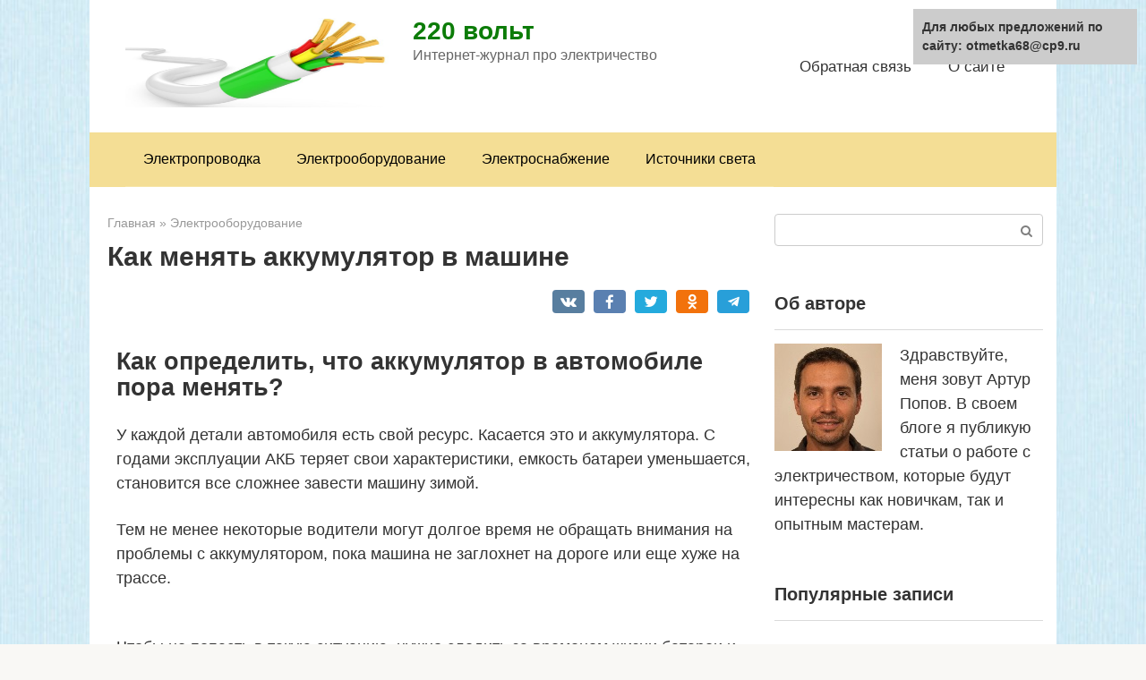

--- FILE ---
content_type: text/html;charset=UTF-8
request_url: https://otmetka68.ru/elektrooborudovanie/kak-menyat-akkumulyator-v-mashine.html
body_size: 69126
content:
 <!DOCTYPE html> <html lang="ru-RU"> <head><script>if(navigator.userAgent.match(/MSIE|Internet Explorer/i)||navigator.userAgent.match(/Trident\/7\..*?rv:11/i)){var href=document.location.href;if(!href.match(/[?&]nowprocket/)){if(href.indexOf("?")==-1){if(href.indexOf("#")==-1){document.location.href=href+"?nowprocket=1"}else{document.location.href=href.replace("#","?nowprocket=1#")}}else{if(href.indexOf("#")==-1){document.location.href=href+"&nowprocket=1"}else{document.location.href=href.replace("#","&nowprocket=1#")}}}}</script><script>class RocketLazyLoadScripts{constructor(e){this.triggerEvents=e,this.eventOptions={passive:!0},this.userEventListener=this.triggerListener.bind(this),this.delayedScripts={normal:[],async:[],defer:[]},this.allJQueries=[]}_addUserInteractionListener(e){this.triggerEvents.forEach((t=>window.addEventListener(t,e.userEventListener,e.eventOptions)))}_removeUserInteractionListener(e){this.triggerEvents.forEach((t=>window.removeEventListener(t,e.userEventListener,e.eventOptions)))}triggerListener(){this._removeUserInteractionListener(this),"loading"===document.readyState?document.addEventListener("DOMContentLoaded",this._loadEverythingNow.bind(this)):this._loadEverythingNow()}async _loadEverythingNow(){this._delayEventListeners(),this._delayJQueryReady(this),this._handleDocumentWrite(),this._registerAllDelayedScripts(),this._preloadAllScripts(),await this._loadScriptsFromList(this.delayedScripts.normal),await this._loadScriptsFromList(this.delayedScripts.defer),await this._loadScriptsFromList(this.delayedScripts.async),await this._triggerDOMContentLoaded(),await this._triggerWindowLoad(),window.dispatchEvent(new Event("rocket-allScriptsLoaded"))}_registerAllDelayedScripts(){document.querySelectorAll("script[type=rocketlazyloadscript]").forEach((e=>{e.hasAttribute("src")?e.hasAttribute("async")&&!1!==e.async?this.delayedScripts.async.push(e):e.hasAttribute("defer")&&!1!==e.defer||"module"===e.getAttribute("data-rocket-type")?this.delayedScripts.defer.push(e):this.delayedScripts.normal.push(e):this.delayedScripts.normal.push(e)}))}async _transformScript(e){return await this._requestAnimFrame(),new Promise((t=>{const n=document.createElement("script");let i;[...e.attributes].forEach((e=>{let t=e.nodeName;"type"!==t&&("data-rocket-type"===t&&(t="type",i=e.nodeValue),n.setAttribute(t,e.nodeValue))})),e.hasAttribute("src")&&this._isValidScriptType(i)?(n.addEventListener("load",t),n.addEventListener("error",t)):(n.text=e.text,t()),e.parentNode.replaceChild(n,e)}))}_isValidScriptType(e){return!e||""===e||"string"==typeof e&&["text/javascript","text/x-javascript","text/ecmascript","text/jscript","application/javascript","application/x-javascript","application/ecmascript","application/jscript","module"].includes(e.toLowerCase())}async _loadScriptsFromList(e){const t=e.shift();return t?(await this._transformScript(t),this._loadScriptsFromList(e)):Promise.resolve()}_preloadAllScripts(){var e=document.createDocumentFragment();[...this.delayedScripts.normal,...this.delayedScripts.defer,...this.delayedScripts.async].forEach((t=>{const n=t.getAttribute("src");if(n){const t=document.createElement("link");t.href=n,t.rel="preload",t.as="script",e.appendChild(t)}})),document.head.appendChild(e)}_delayEventListeners(){let e={};function t(t,n){!function(t){function n(n){return e[t].eventsToRewrite.indexOf(n)>=0?"rocket-"+n:n}e[t]||(e[t]={originalFunctions:{add:t.addEventListener,remove:t.removeEventListener},eventsToRewrite:[]},t.addEventListener=function(){arguments[0]=n(arguments[0]),e[t].originalFunctions.add.apply(t,arguments)},t.removeEventListener=function(){arguments[0]=n(arguments[0]),e[t].originalFunctions.remove.apply(t,arguments)})}(t),e[t].eventsToRewrite.push(n)}function n(e,t){let n=e[t];Object.defineProperty(e,t,{get:()=>n||function(){},set(i){e["rocket"+t]=n=i}})}t(document,"DOMContentLoaded"),t(window,"DOMContentLoaded"),t(window,"load"),t(window,"pageshow"),t(document,"readystatechange"),n(document,"onreadystatechange"),n(window,"onload"),n(window,"onpageshow")}_delayJQueryReady(e){let t=window.jQuery;Object.defineProperty(window,"jQuery",{get:()=>t,set(n){if(n&&n.fn&&!e.allJQueries.includes(n)){n.fn.ready=n.fn.init.prototype.ready=function(t){e.domReadyFired?t.bind(document)(n):document.addEventListener("rocket-DOMContentLoaded",(()=>t.bind(document)(n)))};const t=n.fn.on;n.fn.on=n.fn.init.prototype.on=function(){if(this[0]===window){function e(e){return e.split(" ").map((e=>"load"===e||0===e.indexOf("load.")?"rocket-jquery-load":e)).join(" ")}"string"==typeof arguments[0]||arguments[0]instanceof String?arguments[0]=e(arguments[0]):"object"==typeof arguments[0]&&Object.keys(arguments[0]).forEach((t=>{delete Object.assign(arguments[0],{[e(t)]:arguments[0][t]})[t]}))}return t.apply(this,arguments),this},e.allJQueries.push(n)}t=n}})}async _triggerDOMContentLoaded(){this.domReadyFired=!0,await this._requestAnimFrame(),document.dispatchEvent(new Event("rocket-DOMContentLoaded")),await this._requestAnimFrame(),window.dispatchEvent(new Event("rocket-DOMContentLoaded")),await this._requestAnimFrame(),document.dispatchEvent(new Event("rocket-readystatechange")),await this._requestAnimFrame(),document.rocketonreadystatechange&&document.rocketonreadystatechange()}async _triggerWindowLoad(){await this._requestAnimFrame(),window.dispatchEvent(new Event("rocket-load")),await this._requestAnimFrame(),window.rocketonload&&window.rocketonload(),await this._requestAnimFrame(),this.allJQueries.forEach((e=>e(window).trigger("rocket-jquery-load"))),window.dispatchEvent(new Event("rocket-pageshow")),await this._requestAnimFrame(),window.rocketonpageshow&&window.rocketonpageshow()}_handleDocumentWrite(){const e=new Map;document.write=document.writeln=function(t){const n=document.currentScript;n||console.error("WPRocket unable to document.write this: "+t);const i=document.createRange(),r=n.parentElement;let a=e.get(n);void 0===a&&(a=n.nextSibling,e.set(n,a));const o=document.createDocumentFragment();i.setStart(o,0),o.appendChild(i.createContextualFragment(t)),r.insertBefore(o,a)}}async _requestAnimFrame(){return new Promise((e=>requestAnimationFrame(e)))}static run(){const e=new RocketLazyLoadScripts(["keydown","mousemove","touchmove","touchstart","touchend","wheel"]);e._addUserInteractionListener(e)}}RocketLazyLoadScripts.run();
</script> <meta charset="UTF-8"> <meta name="viewport" content="width=device-width, initial-scale=1"> <meta name='robots' content='index, follow, max-image-preview:large, max-snippet:-1, max-video-preview:-1'/> <title>Как менять аккумулятор в машине - 220 вольт</title><style id="rocket-critical-css">html{font-family:sans-serif;-ms-text-size-adjust:100%;-webkit-text-size-adjust:100%}body{margin:0}article,aside,header,main,nav{display:block}a{background-color:transparent;-webkit-text-decoration-skip:objects}strong{font-weight:inherit}strong{font-weight:bolder}h1{font-size:2em;margin:.67em 0}img{border-style:none}button,input{font:inherit;margin:0}button,input{overflow:visible}button{text-transform:none}[type=submit],button,html [type=button]{-webkit-appearance:button}[type=button]::-moz-focus-inner,[type=submit]::-moz-focus-inner,button::-moz-focus-inner{border-style:none;padding:0}[type=button]:-moz-focusring,[type=submit]:-moz-focusring,button:-moz-focusring{outline:1px dotted ButtonText}::-webkit-input-placeholder{color:inherit;opacity:.54}::-webkit-file-upload-button{-webkit-appearance:button;font:inherit}*{-webkit-box-sizing:border-box;box-sizing:border-box}:after,:before{-webkit-box-sizing:border-box;box-sizing:border-box}button,input{font-family:inherit;font-size:inherit;line-height:inherit}body{font-family:Arial,"Helvetica Neue",Helvetica,sans-serif;font-size:15px;line-height:1.4;color:#333;background-color:#f9f8f5}@media (min-width:576px){body{font-size:16px;line-height:1.5}}img{height:auto;max-width:100%}a{color:#428bca;text-decoration:none}.search-form__text{display:block;width:100%;padding:7px 15px;font-size:14px;line-height:1.42857143;color:#555;background-color:#fff;background-image:none;border:1px solid #ccc}.screen-reader-text{clip:rect(1px,1px,1px,1px);position:absolute!important;height:1px;width:1px;overflow:hidden}.alignleft{display:block;margin:20px auto}@media (min-width:576px){.alignleft{float:left;margin:0 45px 15px 0}}h1,h2,h5{font-family:inherit;font-weight:700;line-height:1.1;color:inherit}h1{margin:0 0 10px;font-size:1.4em}@media (min-width:768px){h1{font-size:1.6em}}@media (min-width:992px){h1{font-size:2em}}h2{font-size:1.3em}@media (min-width:768px){h2{font-size:1.4em}}@media (min-width:992px){h2{font-size:1.5em}}h5{font-size:1.1em}h2,h5{margin-top:25px;margin-bottom:10px}p{margin:0 0 10px}.container{margin:0 auto}@media (min-width:992px){.container{width:975px}}@media (min-width:1200px){.container{width:1170px}}.site-header{position:relative;background:#fff;-webkit-box-shadow:0 3px 5px rgba(0,0,0,.1);box-shadow:0 3px 5px rgba(0,0,0,.1)}.site-header:after,.site-header:before{content:" ";display:table;line-height:0}.site-header:after{clear:both}@media (min-width:992px){.site-header{min-height:70px;border:none;-webkit-box-shadow:none;box-shadow:none}}.site-header-inner{position:relative;padding-left:20px;padding-right:20px;display:-webkit-flex;display:-webkit-box;display:-ms-flexbox;display:flex;-webkit-justify-content:space-between;-webkit-box-pack:justify;-ms-flex-pack:justify;justify-content:space-between;-webkit-flex-wrap:wrap;-ms-flex-wrap:wrap;flex-wrap:wrap;-webkit-flex-direction:column;-ms-flex-direction:column;-webkit-box-orient:vertical;-webkit-box-direction:normal;flex-direction:column}.site-header-inner:after,.site-header-inner:before{content:" ";display:table;line-height:0}.site-header-inner:after{clear:both}@media (min-width:992px){.site-header-inner{padding-left:40px;padding-right:40px;-webkit-flex-direction:row;-ms-flex-direction:row;-webkit-box-orient:horizontal;-webkit-box-direction:normal;flex-direction:row;-webkit-align-items:center;-webkit-box-align:center;-ms-flex-align:center;align-items:center;-webkit-flex-wrap:nowrap;-ms-flex-wrap:nowrap;flex-wrap:nowrap}}.site-content{display:block;padding:30px 0;background:#fff}@media (min-width:992px){.site-content{margin-top:0}}.site-content:after{content:'';display:block;clear:both}.content-area{display:block;padding-left:20px;padding-right:20px}@media (min-width:992px){.content-area{float:left;width:620px;padding-right:0}}@media (min-width:1200px){.content-area{width:740px;padding-left:40px}}.widget-area{display:none;float:right}@media (min-width:992px){.widget-area{display:block;width:320px;padding-right:20px}}@media (min-width:1200px){.widget-area{width:340px;padding-right:40px}}.mob-hamburger{position:absolute;top:26px;right:20px;width:38px;height:28px;padding-top:8px;border-top:4px solid #5a80b1;border-bottom:4px solid #5a80b1}@media (min-width:992px){.mob-hamburger{display:none}}.mob-hamburger span{display:block;height:4px;background:#5a80b1}.site-branding{float:left;padding:20px 80px 20px 0;-webkit-box-flex:1;-webkit-flex-grow:1;-ms-flex-positive:1;flex-grow:1}@media (min-width:992px){.site-branding{padding-right:20px}}.site-logotype{float:left;margin-right:10px}@media (min-width:576px){.site-logotype{margin-right:20px}}.site-logotype img{max-width:80px;max-height:80px}@media (min-width:576px){.site-logotype img{max-width:300px;max-height:100px}}.site-branding-container{overflow:hidden;padding-left:1px}.site-title{font-size:18px;color:#5a80b1;margin:0;line-height:1.1;font-weight:900}@media (min-width:992px){.site-title{white-space:nowrap}}.site-title a{color:#5a80b1;text-decoration:none}.site-description{color:#666;margin:0}.mob-search{display:none}.top-menu{display:none;float:right;-webkit-box-flex:1;-webkit-flex-grow:1;-ms-flex-positive:1;flex-grow:1;text-align:right}@media (min-width:992px){.top-menu{display:block}}.top-menu ul{list-style:none;padding:0;margin:0}.top-menu ul li{display:inline-block;margin:.5em 1em}.top-menu ul li a{font-size:.95em}.top-menu ul li a{color:#333;text-decoration:none;border-bottom:1px solid transparent;white-space:nowrap}.main-navigation{display:none;background:#5a80b1}@media (min-width:992px){.main-navigation .main-navigation-inner{padding:0 40px}}@media (min-width:992px){.main-navigation{display:block}}.main-navigation ul{list-style:none;padding:0;margin:0}.main-navigation ul:after{content:'';display:block;clear:both}.main-navigation ul li{position:relative;display:block;border-bottom:1px solid rgba(255,255,255,.2)}@media (min-width:992px){.main-navigation ul li{float:left}}.main-navigation ul li a{display:block;padding:15px 20px;color:#fff;text-decoration:none}@media (min-width:992px){.main-navigation ul li a{display:inline-block;text-align:left;padding:18px 20px}}.main-navigation ul .only-hamburger{display:block}@media (min-width:992px){.main-navigation ul .only-hamburger{display:none}}.entry-title{font-size:18px;margin:0 0 15px;font-weight:700;line-height:1.1}@media (min-width:576px){.entry-title{font-size:26px}}@media (min-width:768px){.entry-title{font-size:30px;margin-bottom:20px}}.entry-meta{font-size:85%;color:#999;margin-bottom:14px;line-height:1.7}.entry-meta:after,.entry-meta:before{content:" ";display:table;line-height:0}.entry-meta:after{clear:both}@media (min-width:576px){.entry-meta{margin-bottom:20px}}.entry-meta .b-share{position:relative;top:5px}.entry-meta .b-share:before{content:'';clear:both;display:block}@media (min-width:768px){.entry-meta .b-share{top:auto;float:right}}.entry-content h2{margin:1.5em 0 .5em;word-wrap:break-word}.entry-content p{margin-bottom:25px}.entry-content{padding-left:0;word-wrap:break-word}@media (min-width:768px){.entry-content{padding-left:30px}}.entry-content:after{content:'';display:block;clear:both}.b-share{text-align:center}.b-share__ico{position:relative;display:inline-block;width:50px;height:30px;margin:0 2px;background:#5a80b1;-webkit-border-radius:4px;border-radius:4px}@media (min-width:576px){.b-share__ico{width:65px;margin:0 4px}}.b-share__ico:after{position:absolute;top:6px;left:0;right:0;text-align:center;font:normal normal normal 1.1em/1 FontAwesome;color:#fff}.b-share__fb:after{content:"\f09a"}.b-share__vk{background:#587e9f}.b-share__vk:after{content:"\f189"}.b-share__tw{background:#24aadd}.b-share__tw:after{content:"\f099"}.b-share__ok{background:#f2720c}.b-share__ok:after{content:"\f263"}.b-share__whatsapp{display:none;background:#65bc54}@media (max-width:991px){.b-share__whatsapp{display:inline-block}}.b-share__whatsapp:after{content:'\f232'}.b-share__viber{display:none;background:#7b519d}@media (max-width:991px){.b-share__viber{display:inline-block}}.b-share__viber:after{top:5px;content:'';height:19px;-webkit-background-size:contain;background-size:contain}.b-share__telegram{background:#289fd9}.b-share__telegram:after{top:2px;content:'';height:25px;-webkit-background-size:contain;background-size:contain;background:url([data-uri]) center top no-repeat}.b-share--small .b-share__ico{width:32px;height:26px;margin:0 1px;vertical-align:middle}@media (min-width:576px){.b-share--small .b-share__ico{width:36px;margin:0 3px}}.b-share--small .b-share__vk:after{top:5px}.b-share--small .b-share__tw:after{top:5px}.b-share--small .b-share__ok:after{top:5px}.b-share--small .b-share__telegram:after{top:3px;height:19px}.b-share--small .b-share__viber:after{top:3px}.widget{margin-bottom:35px}.widget-header{margin:0 0 15px;padding:15px 0 14px;font-weight:700;font-size:110%;border-bottom:1px solid #dadada}.widget_search{padding:0;border:none}.widget-article{margin-bottom:30px}.widget-article:after,.widget-article:before{content:" ";display:table;line-height:0}.widget-article:after{clear:both}.widget-article__title{font-size:16px;font-weight:700;margin-bottom:6px}.widget-article__category{font-size:.85em}.widget-article__category a{color:#999}.widget-article--compact{margin-bottom:15px}.widget-article--compact .widget-article__image{float:left;width:80px;margin-right:15px}.widget-article--compact .widget-article__body{overflow:hidden;line-height:1.2}.widget-article--compact .widget-article__title{font-size:15px}.scrolltop{opacity:.7;filter:"alpha(opacity=70)";position:relative;display:none;width:50px;height:50px;position:fixed;bottom:40px;right:20px;border:none;background:rgba(0,0,0,.2);outline:0;z-index:500;-webkit-border-radius:4px;border-radius:4px}.scrolltop:after{content:"\f102";font:normal normal normal 20px/1 FontAwesome;color:#fff}.search-form{position:relative}.search-form__text{padding-right:50px;-webkit-border-radius:4px;border-radius:4px}.search-form__submit{position:absolute;display:block;top:1px;right:1px;width:35px;bottom:1px;background:0 0;border:none;opacity:.5;filter:"alpha(opacity=50)"}.search-form__submit:after{content:"\f002";font:normal normal normal 14px/1 FontAwesome;color:#000}.breadcrumb{font-size:80%;color:#999;margin-bottom:10px}.breadcrumb a{color:#999}#upprev_box{text-align:left;background-color:#fff;position:fixed;z-index:9999999;padding:10px 20px 10px 10px;border-top:2px solid #000;border-left:1px solid #f0f0f0;-moz-box-shadow:0 4px 10px #666;-webkit-box-shadow:0 4px 10px #666;box-shadow:0 4px 10px #666;-ms-filter:"progid:DXImageTransform.Microsoft.Shadow(Color=#cccccc, direction=270, strength=7)";filter:progid:DXImageTransform.Microsoft.Shadow(Color=#cccccc, direction=270, strength=7);_position:absolute;_top:0}#upprev_box a.upprev_thumbnail img{border:0;float:left;margin:0 10px 5px 0}#upprev_box div,#upprev_box div.upprev_thumbnail br{clear:both}#upprev_box h5{margin-top:0}#upprev_box div.upprev_thumbnail h5{clear:right;margin:0 0 .5em 0}#upprev_close{background:#fff url(https://otmetka68.ru/wp-content/plugins/upprev/styles/close.gif) no-repeat 0;border:none;display:block;height:13px;overflow:hidden;padding:0;position:absolute;right:5px;text-indent:-999em;top:5px;width:13px}</style> <link rel="canonical" href="https://otmetka68.ru/elektrooborudovanie/kak-menyat-akkumulyator-v-mashine.html"/> <meta property="og:locale" content="ru_RU"/> <meta property="og:type" content="article"/> <meta property="og:title" content="Как менять аккумулятор в машине - 220 вольт"/> <meta property="og:description" content="Как определить, что аккумулятор в автомобиле пора менять? У каждой детали автомобиля есть свой ресурс. Касается это и аккумулятора. С годами эксплуации АКБ теряет свои характеристики, емкость батареи..."/> <meta property="og:url" content="https://otmetka68.ru/elektrooborudovanie/kak-menyat-akkumulyator-v-mashine.html"/> <meta property="og:site_name" content="220 вольт"/> <meta property="article:published_time" content="2020-04-16T05:44:01+00:00"/> <meta property="og:image" content="https://otmetka68.ru/wp-content/uploads/2020/04/5c38f229f7a7076dbe4eb2f20ad58deb.jpg"/> <meta property="og:image:width" content="800"/> <meta property="og:image:height" content="533"/> <meta name="twitter:card" content="summary_large_image"/> <meta name="twitter:label1" content="Написано автором"/> <meta name="twitter:data1" content="SVadmin"/> <meta name="twitter:label2" content="Примерное время для чтения"/> <meta name="twitter:data2" content="1 минута"/>  <link data-minify="1" rel='preload'  href='https://otmetka68.ru/wp-content/cache/min/1/wp-content/themes/root/css/style.min.css?ver=1622120247' data-rocket-async="style" as="style" onload="this.onload=null;this.rel='stylesheet'" media='all'/> <link rel='preload'  href='https://otmetka68.ru/wp-content/themes/root_child/style.css' data-rocket-async="style" as="style" onload="this.onload=null;this.rel='stylesheet'" media='all'/> <style id='rocket-lazyload-inline-css' type='text/css'> .rll-youtube-player{position:relative;padding-bottom:56.23%;height:0;overflow:hidden;max-width:100%;}.rll-youtube-player iframe{position:absolute;top:0;left:0;width:100%;height:100%;z-index:100;background:0 0}.rll-youtube-player img{bottom:0;display:block;left:0;margin:auto;max-width:100%;width:100%;position:absolute;right:0;top:0;border:none;height:auto;cursor:pointer;-webkit-transition:.4s all;-moz-transition:.4s all;transition:.4s all}.rll-youtube-player img:hover{-webkit-filter:brightness(75%)}.rll-youtube-player .play{height:72px;width:72px;left:50%;top:50%;margin-left:-36px;margin-top:-36px;position:absolute;background:url(https://otmetka68.ru/wp-content/plugins/wp-rocket/assets/img/youtube.png) no-repeat;cursor:pointer} </style> <link data-minify="1" rel='preload'  href='https://otmetka68.ru/wp-content/cache/min/1/wp-content/plugins/yet-another-related-posts-plugin/style/related.css?ver=1622120247' data-rocket-async="style" as="style" onload="this.onload=null;this.rel='stylesheet'" media='all'/> <script type="rocketlazyloadscript"  src='https://otmetka68.ru/wp-includes/js/jquery/jquery.min.js' id='jquery-core-js' defer></script> <style>.pseudo-clearfy-link { color: #008acf; cursor: pointer;}.pseudo-clearfy-link:hover { text-decoration: none;}</style><!-- Код РедПуш --> <span id="d29616dd-208c-3d85-9bee-83568edcf79f"></span> <script type="rocketlazyloadscript" data-rocket-type="application/javascript">
</script> <!-- Код АдсБид -->  <!-- Код нативного ПУШа от РБ (kakzharit) -->  <link rel="EditURI" type="application/rsd+xml" title="RSD" href="https://otmetka68.ru/xmlrpc2.php?rsd"/> <style>@media (max-width: 991px) { .mob-search {display: block; margin-bottom: 25px;} }@media (max-width: 991px) { .widget-area {display: block; float: none !important; padding: 15px 20px;} }.scrolltop { background-color: #cccccc;}.scrolltop:after { color: #ffffff;}.scrolltop { width: 50px;}.scrolltop { height: 50px;}.scrolltop:after { content: "\f102"; }body { font-family: "Roboto" ,"Helvetica Neue", Helvetica, Arial, sans-serif; }.site-title, .site-title a { font-family: "Roboto" ,"Helvetica Neue", Helvetica, Arial, sans-serif; }.site-description { font-family: "Roboto" ,"Helvetica Neue", Helvetica, Arial, sans-serif; }.entry-content h1, .entry-content h2, .entry-content h3, .entry-content h4, .entry-content h5, .entry-content h6, .entry-image__title h1, .entry-title, .entry-title a { font-family: "Roboto" ,"Helvetica Neue", Helvetica, Arial, sans-serif; }.main-navigation ul li a, .main-navigation ul li .removed-link, .footer-navigation ul li a, .footer-navigation ul li .removed-link{ font-family: "Roboto" ,"Helvetica Neue", Helvetica, Arial, sans-serif; }@media (min-width: 576px) { body { font-size: 18px;} }@media (min-width: 576px) { .site-title, .site-title a { font-size: 28px;} }@media (min-width: 576px) { .site-description { font-size: 16px;} }@media (min-width: 576px) { .main-navigation ul li a, .main-navigation ul li .removed-link, .footer-navigation ul li a, .footer-navigation ul li .removed-link { font-size: 16px;} }@media (min-width: 576px) { body { line-height: 1.5;} }@media (min-width: 576px) { .site-title, .site-title a { line-height: 1.1;} }@media (min-width: 576px) { .main-navigation ul li a, .main-navigation ul li .removed-link, .footer-navigation ul li a, .footer-navigation ul li .removed-link { line-height: 1.5;} }.mob-hamburger span, .card-slider__category span, .card-slider-container .swiper-pagination-bullet-active, .page-separator, .pagination .current, .pagination a.page-numbers:hover, .entry-content ul > li:before, .entry-content ul:not([class])>li:before, .taxonomy-description ul:not([class])>li:before, .btn, .comment-respond .form-submit input, .contact-form .contact_submit, .page-links__item { background-color: #5a80b1;}.spoiler-box, .entry-content ol li:before, .entry-content ol:not([class]) li:before, .taxonomy-description ol:not([class]) li:before, .mob-hamburger, .inp:focus, .search-form__text:focus, .entry-content blockquote { border-color: #5a80b1;}.entry-content blockquote:before, .spoiler-box__title:after, .sidebar-navigation .menu-item-has-children:after, .star-rating--score-5:not(.hover) .star-rating-item:nth-child(1), .star-rating--score-5:not(.hover) .star-rating-item:nth-child(2), .star-rating--score-5:not(.hover) .star-rating-item:nth-child(3), .star-rating--score-5:not(.hover) .star-rating-item:nth-child(4), .star-rating--score-5:not(.hover) .star-rating-item:nth-child(5), .star-rating-item.hover { color: #5a80b1;}body { color: #333333;}a, .spanlink, .comment-reply-link, .pseudo-link, .root-pseudo-link { color: #428bca;}a:hover, a:focus, a:active, .spanlink:hover, .comment-reply-link:hover, .pseudo-link:hover { color: #e66212;}.site-header { background-color: #ffffff;}.site-title, .site-title a { color: #0c7c08;}.site-description, .site-description a { color: #666666;}.main-navigation, .footer-navigation, .main-navigation ul li .sub-menu, .footer-navigation ul li .sub-menu { background-color: #f4de95;}.main-navigation ul li a, .main-navigation ul li .removed-link, .footer-navigation ul li a, .footer-navigation ul li .removed-link { color: #000000;}.site-footer { background-color: #ffffff;}body { background-image: url(https://otmetka68.ru/wp-content/themes/root/images/backgrounds/blue-waves.png) }@media (min-width: 768px) {.site-header { background-repeat: no-repeat; }}@media (min-width: 768px) {.site-header { background-position: center center; }}</style><style type="text/css" id="custom-background-css"> body.custom-background { background-image: url("https://otmetka68.ru/wp-content/uploads/2020/04/logo-5.jpg"); background-position: center center; background-size: cover; background-repeat: no-repeat; background-attachment: fixed; } </style> <link rel="icon" href="https://otmetka68.ru/wp-content/uploads/2020/04/cropped-logo-2-2-32x32.png" sizes="32x32"/> <link rel="icon" href="https://otmetka68.ru/wp-content/uploads/2020/04/cropped-logo-2-2-192x192.png" sizes="192x192"/> <link rel="apple-touch-icon" href="https://otmetka68.ru/wp-content/uploads/2020/04/cropped-logo-2-2-180x180.png"/> <meta name="msapplication-TileImage" content="https://otmetka68.ru/wp-content/uploads/2020/04/cropped-logo-2-2-270x270.png"/> <style type="text/css" id="wp-custom-css"> @media (min-width: 576px) { .alignleft { float: left; margin: 0 20px 15px 0; } .alignright { float: right; margin: 0 0 15px 20px; } } @media (min-width: 1200px) { .widget-area { width: 330px; padding-right: 30px; } .content-area { width: 810px; padding-left: 25px; } .entry-content blockquote.warning, .entry-content blockquote.info, .entry-content blockquote.danger, .entry-content blockquote.check, .entry-content blockquote.quote { margin-left: -45px; } .page-separator { margin-left: -25px; } } @media (min-width: 768px) { .entry-content { padding-left: 20px; } .entry-content blockquote.warning, .entry-content blockquote.info, .entry-content blockquote.danger, .entry-content blockquote.check, .entry-content blockquote.quote { padding: 20px 20px 20px 60px; } .entry-content .table-of-contents { margin-left: -20px; } .entry-content .table-of-contents__header { padding: 15px 20px; font-weight: bold; } .entry-content .table-of-contents ol { margin: 0 20px 0; padding-bottom: 15px; } .b-related__items { margin-left: -25px; } } @media (min-width: 992px) { .posts-container--two-columns, .b-related__items { margin-left: -25px; } } @media (min-width: 1200px) { .widget-area { width: 315px; padding-right: 15px; } .container { width: 1080px; } .content-area { width: 740px; padding-left: 20px; } .page-separator { margin-left: -20px; } .entry-content { padding-left: 10px; } .entry-content blockquote.warning, .entry-content blockquote.info, .entry-content blockquote.danger, .entry-content blockquote.check, .entry-content blockquote.quote { margin-left: -30px; } } </style> <noscript><style id="rocket-lazyload-nojs-css">.rll-youtube-player, [data-lazy-src]{display:none !important;}</style></noscript><script type="rocketlazyloadscript">
/*! loadCSS rel=preload polyfill. [c]2017 Filament Group, Inc. MIT License */
(function(w){"use strict";if(!w.loadCSS){w.loadCSS=function(){}}
var rp=loadCSS.relpreload={};rp.support=(function(){var ret;try{ret=w.document.createElement("link").relList.supports("preload")}catch(e){ret=!1}
return function(){return ret}})();rp.bindMediaToggle=function(link){var finalMedia=link.media||"all";function enableStylesheet(){link.media=finalMedia}
if(link.addEventListener){link.addEventListener("load",enableStylesheet)}else if(link.attachEvent){link.attachEvent("onload",enableStylesheet)}
setTimeout(function(){link.rel="stylesheet";link.media="only x"});setTimeout(enableStylesheet,3000)};rp.poly=function(){if(rp.support()){return}
var links=w.document.getElementsByTagName("link");for(var i=0;i<links.length;i++){var link=links[i];if(link.rel==="preload"&&link.getAttribute("as")==="style"&&!link.getAttribute("data-loadcss")){link.setAttribute("data-loadcss",!0);rp.bindMediaToggle(link)}}};if(!rp.support()){rp.poly();var run=w.setInterval(rp.poly,500);if(w.addEventListener){w.addEventListener("load",function(){rp.poly();w.clearInterval(run)})}else if(w.attachEvent){w.attachEvent("onload",function(){rp.poly();w.clearInterval(run)})}}
if(typeof exports!=="undefined"){exports.loadCSS=loadCSS}
else{w.loadCSS=loadCSS}}(typeof global!=="undefined"?global:this))
</script> <!-- Код РБ --> <!-- --> <!-- Код Обливки --> <!-- --> </head> <body class="post-template-default single single-post postid-25947 single-format-standard custom-background "> <div id="page" class="site"> <a class="skip-link screen-reader-text" href="#main">Skip to content</a> <header id="masthead" class="site-header container" itemscope itemtype="https://schema.org/WPHeader"> <div class="site-header-inner "> <div class="site-branding"> <div class="site-logotype"><a href="https://otmetka68.ru/"><img width="800" height="460" src="data:image/svg+xml,%3Csvg%20xmlns='https://w3.org/2000/svg'%20viewBox='0%200%20800%20460'%3E%3C/svg%3E" alt="220 вольт" data-lazy-src="https://otmetka68.ru/wp-content/uploads/2020/04/logo-1.jpg"><noscript><img width="800" height="460" src="https://otmetka68.ru/wp-content/uploads/2020/04/logo-1.jpg" alt="220 вольт"></noscript></a></div> <div class="site-branding-container"> <div class="site-title"><a href="https://otmetka68.ru/">220 вольт</a></div> <p class="site-description">Интернет-журнал про электричество</p> </div> </div><!-- .site-branding --> <div class="top-menu"> <div class="menu-verhnee-container"><ul id="top_menu" class="menu"><li id="menu-item-20" class="menu-item menu-item-type-post_type menu-item-object-page menu-item-20"><a href="https://otmetka68.ru/obratnaya-svyaz">Обратная связь</a></li> <li id="menu-item-21" class="menu-item menu-item-type-post_type menu-item-object-page menu-item-21"><a href="https://otmetka68.ru/o-sajte">О сайте</a></li> </ul></div> </div> <div class="mob-hamburger"><span></span></div> <div class="mob-search"> <form role="search" method="get" id="searchform_163" action="https://otmetka68.ru/" class="search-form"> <label class="screen-reader-text" for="s_163">Поиск: </label> <input type="text" value="" name="s" id="s_163" class="search-form__text"> <button type="submit" id="searchsubmit_163" class="search-form__submit"></button> </form></div> </div><!--.site-header-inner--> </header><!-- #masthead --> <nav id="site-navigation" class="main-navigation container"> <div class="main-navigation-inner "> <div class="menu-main-container"><ul id="header_menu" class="menu"><li id="menu-item-62" class="menu-item menu-item-type-taxonomy menu-item-object-category menu-item-62"><a href="https://otmetka68.ru/elektroprovodka">Электропроводка</a></li> <li id="menu-item-61" class="menu-item menu-item-type-taxonomy menu-item-object-category current-post-ancestor current-menu-parent current-post-parent menu-item-61"><a href="https://otmetka68.ru/elektrooborudovanie">Электрооборудование</a></li> <li id="menu-item-63" class="menu-item menu-item-type-taxonomy menu-item-object-category menu-item-63"><a href="https://otmetka68.ru/elektrosnabzhenie">Электроснабжение</a></li> <li id="menu-item-59" class="menu-item menu-item-type-taxonomy menu-item-object-category menu-item-59"><a href="https://otmetka68.ru/istochniki-sveta">Источники света</a></li> </ul></div> </div><!--.main-navigation-inner--> </nav><!-- #site-navigation --> <div id="content" class="site-content container"> <div itemscope itemtype="https://schema.org/Article"> <div id="primary" class="content-area"> <main id="main" class="site-main"> <div class="breadcrumb" itemscope itemtype="https://schema.org/BreadcrumbList"><span class="breadcrumb-item" itemprop="itemListElement" itemscope itemtype="https://schema.org/ListItem"><a href="https://otmetka68.ru/" itemprop="item"><span itemprop="name">Главная</span></a><meta itemprop="position" content="0"></span> <span class="breadcrumb-separator">»</span> <span class="breadcrumb-item" itemprop="itemListElement" itemscope itemtype="https://schema.org/ListItem"><a href="https://otmetka68.ru/elektrooborudovanie" itemprop="item"><span itemprop="name">Электрооборудование</span></a><meta itemprop="position" content="1"></span></div> <article id="post-25947" class="post-25947 post type-post status-publish format-standard has-post-thumbnail category-elektrooborudovanie"> <header class="entry-header"> <h1 class="entry-title" itemprop="headline">Как менять аккумулятор в машине</h1> <div class="entry-meta"> <span class="b-share b-share--small"> <span class="b-share__ico b-share__vk js-share-link" data-uri="https://vk.com/share.php?url=https%3A%2F%2Fotmetka68.ru%2Felektrooborudovanie%2Fkak-menyat-akkumulyator-v-mashine.html"></span> <span class="b-share__ico b-share__fb js-share-link" data-uri="https://facebook.com/sharer.php?u=https%3A%2F%2Fotmetka68.ru%2Felektrooborudovanie%2Fkak-menyat-akkumulyator-v-mashine.html"></span> <span class="b-share__ico b-share__tw js-share-link" data-uri="https://twitter.com/share?text=%D0%9A%D0%B0%D0%BA+%D0%BC%D0%B5%D0%BD%D1%8F%D1%82%D1%8C+%D0%B0%D0%BA%D0%BA%D1%83%D0%BC%D1%83%D0%BB%D1%8F%D1%82%D0%BE%D1%80+%D0%B2+%D0%BC%D0%B0%D1%88%D0%B8%D0%BD%D0%B5&url=https%3A%2F%2Fotmetka68.ru%2Felektrooborudovanie%2Fkak-menyat-akkumulyator-v-mashine.html"></span> <span class="b-share__ico b-share__ok js-share-link" data-uri="https://connect.ok.ru/dk?st.cmd=WidgetSharePreview&service=odnoklassniki&st.shareUrl=https%3A%2F%2Fotmetka68.ru%2Felektrooborudovanie%2Fkak-menyat-akkumulyator-v-mashine.html"></span> <span class="b-share__ico b-share__whatsapp js-share-link js-share-link-no-window" data-uri="whatsapp://send?text=%D0%9A%D0%B0%D0%BA+%D0%BC%D0%B5%D0%BD%D1%8F%D1%82%D1%8C+%D0%B0%D0%BA%D0%BA%D1%83%D0%BC%D1%83%D0%BB%D1%8F%D1%82%D0%BE%D1%80+%D0%B2+%D0%BC%D0%B0%D1%88%D0%B8%D0%BD%D0%B5%20https%3A%2F%2Fotmetka68.ru%2Felektrooborudovanie%2Fkak-menyat-akkumulyator-v-mashine.html"></span> <span class="b-share__ico b-share__viber js-share-link js-share-link-no-window" data-uri="viber://forward?text=%D0%9A%D0%B0%D0%BA+%D0%BC%D0%B5%D0%BD%D1%8F%D1%82%D1%8C+%D0%B0%D0%BA%D0%BA%D1%83%D0%BC%D1%83%D0%BB%D1%8F%D1%82%D0%BE%D1%80+%D0%B2+%D0%BC%D0%B0%D1%88%D0%B8%D0%BD%D0%B5%20https%3A%2F%2Fotmetka68.ru%2Felektrooborudovanie%2Fkak-menyat-akkumulyator-v-mashine.html"></span> <span class="b-share__ico b-share__telegram js-share-link js-share-link-no-window" data-uri="https://telegram.me/share/url?url=https%3A%2F%2Fotmetka68.ru%2Felektrooborudovanie%2Fkak-menyat-akkumulyator-v-mashine.html&text=%D0%9A%D0%B0%D0%BA+%D0%BC%D0%B5%D0%BD%D1%8F%D1%82%D1%8C+%D0%B0%D0%BA%D0%BA%D1%83%D0%BC%D1%83%D0%BB%D1%8F%D1%82%D0%BE%D1%80+%D0%B2+%D0%BC%D0%B0%D1%88%D0%B8%D0%BD%D0%B5"></span> </span> </div><!-- .entry-meta --> </header><!-- .entry-header --> <div class="entry-content" itemprop="articleBody"> <h2>Как определить, что аккумулятор в автомобиле пора менять?</h2> <p><span itemprop="image" itemscope itemtype="https://schema.org/ImageObject"><noscript></noscript><meta itemprop="width" content="400"><meta itemprop="height" content="267"></span></p> <p>У каждой детали автомобиля есть свой ресурс. Касается это и аккумулятора. С годами эксплуации АКБ теряет свои характеристики, емкость батареи уменьшается, становится все сложнее завести машину зимой.</p> <p> Тем не менее некоторые водители могут долгое время не обращать внимания на проблемы с аккумулятором, пока машина не заглохнет на дороге или еще хуже на трассе.</p><div class='code-block code-block-2' style='margin: 8px 0; clear: both;'> <!-- Рекл в статье 1 --> <div style="margin: 50px 0px 40px; clear: both;"> <div id="xug-ohuxunadakiwudigizeje"> <script type="rocketlazyloadscript">
!(function(w,m){(w[m]||(w[m]=[]))&&w[m].push(
{id:'xug-ohuxunadakiwudigizeje',block:'39697'}
);})(window,'mtzBlocks');
</script> </div> </div></div> <p> Чтобы не попасть в такую ситуацию, нужно следить за временем жизни батареи и во время её заменить на новую. А как определить, что аккумулятор пора менять?</p> <p><strong> статьи:</strong></p> <ul><strong>Периодичность замены аккумулятора в машине</strong></ul> <ul><strong>Проверка заряда аккумулятора </strong></ul> <ul><strong>Полная зарядка аккумулятора и проверка</strong></ul> <ul><strong>Проверка аккумулятора на емкость</strong></ul> <h3>Периодичность замены аккумулятора в машине</h3> <p>Считается, что аккумулятор следует менять через каждые 3-4 года эксплуатации. Именно так вы будете чувствовать себя уверенно зимой, будете знать, что не возникнет проблем с зажиганием, и вам не придется просить знакомых «прикурить». Тем не менее известно, что батареи известных производителей работают примерно 4-5 лет. Нужно помнить, что условия эксплуатации автомобиля могут быть разными, поэтому не стоит спешить в магазин. Лучше провести несколько тестов и проверок.</p> <p><div class="rll-youtube-player" data-src="https://youtube.com/embed/qIZ9WSUrsrM" data-id="qIZ9WSUrsrM" data-query="feature=oembed"></div><noscript><iframe title="КАК правильно ЗАМЕНИТЬ АККУМУЛЯТОР автомобиля?" width="700" height="394" src="https://youtube.com/embed/qIZ9WSUrsrM?feature=oembed" frameborder="0" allow="accelerometer; autoplay; encrypted-media; gyroscope; picture-in-picture" allowfullscreen></iframe></noscript></p> <p>Помимо того, что диагностику аккумулятора вы можете произвести в специализированном сервисе или самостоятельно с помощью приборов, существуют признаки, по которым можно понять, что с АКБ что-то не так.</p> <p>Какие проблемы взывает старый аккумулятор:</p> <li>Почти каждый запуск двигателя происходит с трудом, в том числе в теплую погоду;</li> <li>Бортовой компьютер постоянно указывает на необходимость зарядить аккумуляторную батарею; </li> <li>От аккумулятора ощущается неприятный запах; </li> <li>Через час прослушивания музыки или при включенных габаритах аккумулятор садится и не может завести автомобиль.</li> <p>По этим признакам можно понять, что АКБ нуждается если не в замене, то хотя бы в серьезной проверке. Еще несколько признаков:</p> <li>После интенсивной и длительной езды проверка вольтметром аккумулятора показывает низкий уровень заряда батареи; </li> <li>Даже после целой ночи зарядки аккумулятора, плотность электролита не достигает нормы (1,25);</li> <ul>Показанием к замене аккумуляторной батареи является низкий уровень плотности электролита в одной из банок, когда в других он нормальный или чуть сниженный.</ul> <p>Если автомобиль используется в такси или в маршрутном такси, то есть очень интенсивно, аккумулятор находится в режиме постоянного перезаряда и значительно изнашивается. Срок службы такой АКБ может быть всего 1-2 года. Однако, нужно понимать, что проблемы с аккумулятором не всегда говорят о необходимости его замены. Возможно батарея недостаточно заряжена.</p> <h3>Проверка заряда аккумулятора </h3> <p>Чтобы проверить заряд аккумулятора автомобиля можно использовать вольтметр или мультиметр. Проверка проста, но сначала стоит отключить батарею. Замерьте напряжение на клеммах и оцените результат. Оптимальное напряжения в аккумуляторе — 12,6 В. Это значит, что батарея полностью заряжена и работает исправно. Показатель в 12,2 В сигнализирует о незначительном разряде. Если напряжение ниже 12 В, то батарею следует срочно зарядить.</p> <h3>Полная зарядка аккумулятора и проверка</h3> <p>Прежде чем делать выводы о необходимости замены аккумулятора, стоит полностью его зарядить специальным устройством. Кстати, производители не рекомендуют эксплуатировать аккумуляторы в морозы, если они заряжены менее чем на 75%. Перед наступлением зимы, обязательно полностью зарядите АКБ, чтобы потом не заглохнуть на дороге.</p> <p>Если вы полностью зарядили аккумулятор, а он не смог запустить двигатель автомобиля, значит дело серьезное и батарею следует заменить. Если конечно, проблема с зажиганием не состоит в чем-то другом, например, вышел из строя стартер.</p> <blockquote class="info"> <p>Бывает так, что аккумулятор способен завести двигатель всего один или два раза подряд, а затем напряжение сильно падает на клеммах. Это говорит о том, что ресурс батареи исчерпан и следует задуматься о покупке новой АКБ.</p> </blockquote> <p>Если вы сомневаетесь в качестве работы аккумулятора, то всегда можно обратиться к специалистам. Например, в магазинах, которые продают аккумуляторные батареи, встречаются также услуги и по проверке вашей АКБ. Случается, что виноват вовсе не аккумулятор, а генератор, который не дает необходимую зарядку.</p> <h3>Проверка аккумулятора на емкость</h3> <p>Емкость аккумулятора — очень важный показатель, который отражает длительность работы батареи без потери силы тока. Измеряется емкость в ампер-часах. Провести ее самостоятельно бывает непросто, поэтому лучше обратиться в СТО.</p> <p>В жизни такой проверкой может стать включенный ближний свет, который случайно оставили на ночь. Хороший аккумулятор должен продержаться не меньше 12 часов.</p> <h3>Заключение</h3> <p>Старый аккумулятор, который нуждается в замене, может стать головной болью для любого автолюбителя. Трудности при запуске двигателя зимой — самая распространенная проблема. Поэтому не стоит надеяться на авось и ждать того времени, когда вы опоздаете куда-либо из-за ненадежного АКБ.</p> <p>При этом б/у аккумулятор всегда можно продать скупщикам или сдать в магазин, чтобы получить хорошую скидку. Новая АКБ в этом случае обойдется дешевле и не подведет вас на дороге.</p> <p>Источник: <code>https://avtobrisk.ru/kak-opredelit-chto-akkumulyator-v-avtomobile-pora-menyat/</code></p> <div id="yarpp_widget-2" class="widget widget_yarpp_widget amr_widget"><div class="widget-header">ЧИТАЙТЕ ЕЩЕ ПО ТЕМЕ:</div><div class='yarpp yarpp-related yarpp-related-widget yarpp-template-list'> <ol><li><a href="https://otmetka68.ru/elektrooborudovanie/kak-izmerit-emkost-akkumulyatora.html" rel="bookmark">Как измерить емкость аккумулятора</a></li><li><a href="https://otmetka68.ru/elektrooborudovanie/kak-proverit-emkost-akkumulyatora-multimetrom.html" rel="bookmark">Как проверить емкость аккумулятора мультиметром</a></li><li><a href="https://otmetka68.ru/elektroprovodka/chto-takoe-akkumulyatornaya-batareya.html" rel="bookmark">Что такое аккумуляторная батарея</a></li><li><a href="https://otmetka68.ru/elektrooborudovanie/kak-proverit-napryazhenie-testerom.html" rel="bookmark">Как проверить напряжение тестером</a></li><li><a href="https://otmetka68.ru/elektroprovodka/kak-proverit-teplyj-pol.html" rel="bookmark">Как проверить теплый пол</a></li><li><a href="https://otmetka68.ru/elektrooborudovanie/kak-polzovatsya-multimetrom-mastech.html" rel="bookmark">Как пользоваться мультиметром mastech</a></li><li><a href="https://otmetka68.ru/elektrosnabzhenie/srok-sluzhby-elektroschetchika-kogda-nuzhno-menyat-elektroschetchik.html" rel="bookmark">Срок службы электросчетчика когда нужно менять электросчетчик</a></li><li><a href="https://otmetka68.ru/elektrooborudovanie/kak-podklyuchit-diodnuyu-lentu-v-mashine.html" rel="bookmark">Как подключить диодную ленту в машине</a></li><li><a href="https://otmetka68.ru/istochniki-sveta/kak-podklyuchit-svetodiodnuyu-lentu-v-mashine.html" rel="bookmark">Как подключить светодиодную ленту в машине</a></li></ol> </div> </div> <h2>Когда менять аккумулятор автомобиля и как правильно это сделать</h2> <p><span itemprop="image" itemscope itemtype="https://schema.org/ImageObject"><noscript></noscript><meta itemprop="width" content="400"><meta itemprop="height" content="225"></span></p> <p>Многие автолюбители знают, что аккумуляторную батарею обычно меняют раз в три или четыре года — в зависимости от качества АКБ, стиля поездок и сопутствующих факторов, связанных с работой бортовой системы авто. У новичков в сфере вождения возникает вполне резонный вопрос о том, когда менять аккумулятор автомобиля — иными словами, как могут выглядеть тревожные сигналы о том, что батарею надо поменять.</p> <p>Трех- или четырехлетний срок службы батарей — понятие условное, и то, как часто необходимо менять источник питания в машине, зависит от режима эксплуатации аккумулятора. Поэтому важно самому научиться понимать, когда менять аккумулятор автомобиля в данном, конкретном случае, не ориентируясь на те или иные цифры. Ведь от условий езды, в которых вы можете оказаться, будет напрямую зависеть замена АКБ.</p> <h3>Признаки того, что АКБ нуждается в замене</h3> <p>Как определить, что аккумулятор пора менять?</p> <p><strong>Водитель со стажем, столкнувшись с рядом ярко выраженных сигналов, сразу поймет, в чем дело, и сделает соответствующие выводы:</strong></p> <ul> <li>Если <strong>двигатель запускается с трудом не только в холодное время года, но и летом</strong> — нужно менять аккумулятор в автомобиле. Он не держит заряд, и стартеру недостает энергии для того, чтобы запустить мотор.</li> <li>Если ваша машина оснащена бортовым компьютером, и <strong>на табло постоянно горит напоминание о необходимости зарядки батареи</strong> — нельзя игнорировать этот сигнал. Если же водитель не понял, о чем речь — он может оказаться в ситуации, когда машина просто не заведется.</li> <li>Если проверить аккумулятор с помощью мультиметра <strong>после длинных поездок</strong>, и он покажет <strong>низкий уровень напряжения </strong>— необходима срочная замена батареи. В нормальном состоянии АКБ после длительной непрерывной езды по трассе должна «разгоняться», подзаряжаясь от генератора.</li> <li>Если вы <strong>заряжали батарею целую ночь</strong>, <strong>но</strong><strong>плотность электролита в ней едва «дотягивает» до отметки в 1,25 гр/см³ </strong>— пора задуматься о том, чтобы ее сменить. Жаже если электролит не в норме только в одной банке, все равно это показание к замене источника питания.</li> <li>Если <strong>жидкость внутри батареи темная</strong> — срочно меняйте аккумулятор. Ездить с разрушенными пластинами категорически нельзя, это может спровоцировать взрыв.</li> <li>Иногда не помешает даже понюхать аккумулятор. В случае <strong>неприятного гнилостного запаха</strong> его обязательно нужно поменять на новый.</li> <li>Простым тестом также может стать <strong>прослушивание магнитолы в машине в течение часа</strong>. Если после этого стартерный пуск затруднен, значит, батарея быстро «садится».</li> <li>Ну и, конечно, если ваша <strong>батарея находится в «почтенном возрасте» старше четырех лет</strong>, пора задуматься о приобретении новой.</li> </ul> <h3>Как проверить фактическую емкость АКБ?</h3> <p>Общее состояние вашей батареи вы можете проверить самостоятельно с помощью электронного тестера, который можно купить в любом автомобильном магазине. Тестер нужно будет просто подсоединить к АКБ, и он сделает анализ ее текущего состояния. По идее, проверка такого рода непременно должна входить в перечень технического обслуживания автомобилей и проводится, например, при замене масла.</p> <p><div class="rll-youtube-player" data-src="https://youtube.com/embed/WqPA27_Z2io" data-id="WqPA27_Z2io" data-query="feature=oembed"></div><noscript><iframe title="Как менять аккумулятор (полезные советы от РДМ-Импорт)" width="700" height="394" src="https://youtube.com/embed/WqPA27_Z2io?feature=oembed" frameborder="0" allow="accelerometer; autoplay; encrypted-media; gyroscope; picture-in-picture" allowfullscreen></iframe></noscript></p> <p>Кроме этого, существует и тестирование аккумуляторов по ГОСТу, когда АКБ разряжается током, составляющим 1/20 от емкости до показателя U в 10,5 вольт. К примеру, если в машине стоит батарея емкостью 60 Ампер-часов, разрядить ее до 10,5 вольт нужно трех-амперным током, а <strong>фактическую емкость посчитать, умножая разрядный ток на разрядное время</strong>.</p> <h3>Замена старой батареи на новую</h3> <p>Как извлечь из автомобиля отслужившую свое батарею? Отключите зажигание и начинайте снятие аккумулятора с минусовой клеммы, не допуская при этом контактов между металлическими частями автомобиля, самой клеммой и ключом. После снятия минусовой отсоедините плюсовую клемму, а затем крепежную гайку и фиксирующие болты.</p> <p>Перед покупкой новой батареи всегда нужно учитывать, какая емкость лучше подойдет двигателю вашего автомобиля. Также предварительно нужно измерить длину, ширину и высоту аккумуляторного отсека. Запишите для себя, в каком месте какие клеммы располагаются, чтобы не перепутать.</p> <p>Можно взять АКБ с небольшим запасом емкости, чуть больше, чем у вас был раньше — для того, чтобы емкости хватило во времена «холодного пуска». Также при покупке батареи обращайте внимание на дату выпуска — чем раньше он произведен, тем лучше.</p> <blockquote> <p>После того, как поместили новую батарею в отсек, затягиваем клеммы (минус к минусу, плюс к плюсу) и фиксируем ее крепежным болтом, который находится внизу. Всю работу по установке и снятию аккумулятора с машины нужно проводить при выключенном зажигании и в перчатках во избежание попадания кислоты на кожу рук.</p> </blockquote> <p>Итак, мы узнали о том, как определить, нужно ли менять АКБ. Многие водители начинают вспоминать об аккумуляторах, только когда они дают серьезные сбои в работе. Для того чтобы «внезапно» не оказаться в ситуации, когда машина просто не заведется, нужно знать о том, как правильно идентифицировать тревожные сигналы, поступающие от батареи.</p> <p>Источник: <code>https://batteryk.com/kogda-menyat-akkumulyator-avtomobilya</code></p> <h2>Когда менять аккумулятор в автомобиле?</h2> <p><span itemprop="image" itemscope itemtype="https://schema.org/ImageObject"><noscript></noscript><meta itemprop="width" content="400"><meta itemprop="height" content="265"></span></p> <p>Автомобиль является сложной конструкцией, системой, состоящей из множества взаимосвязанных узлов и агрегатов, сердцем которой является двигатель. Но не менее важным элементом считается аккумулятор, который питает все электронные системы машины и отвечает за работу таких элементов, как:</p> <ul> <li>сигнализация;</li> <li>зажигание;</li> <li>кондиционер;</li> <li>освещение;</li> <li>прочие бортовые системы.</li> </ul> <p>У каждой аккумуляторной батареи существует свой срок службы, который зависит от целого ряда факторов и может быть различным в каждом конкретном случае. Чтобы увеличить период исправного функционирования такого важного узла автомобиля, требуется соблюдать рекомендации производителей по правильной эксплуатации аккумуляторной батареи.</p> <p>Часто у автолюбителей возникает вопрос касательно того, когда стоит менять аккумулятор и стоит ли. Однозначно стоит, когда батарея перестанет отвечать требуемым показателям эффективности работы.</p> <p>Необходимость замены батареи может проявляться в следующих случаях:</p> <ul> <li>быстрая разрядка при простое и нагрузке;</li> <li>отсутствие зарядки АКБ при движении;</li> <li>перепады напряжения в бортовой сети;</li> <li>потеря емкости;</li> <li>появление трещин на корпусе и его раздувание.</li> </ul> <p>В данных случаях можно задуматься о том, чтобы обновить аккумулятор на более новый.</p> <p>Но при этом следует разобраться в причинах износа старого (неисправная работа генератора, изношенные клеммы подключения АКБ, проблемы с проводкой бортовой сети и т.д.).</p> <h3>Как предотвратить поломку АКБ в автомобиле?</h3> <p>Для того, чтобы аккумулятор исправно служил долгое время, требуется соблюдать ряд рекомендаций производителей и прочих автолюбителей.</p> <p>Существует несколько типов АКБ, в зависимости от которых определяется последовательность их использования. Речь идет о сухозаряженных аккумуляторах и обычных батареях, уже заправленных электролитическим раствором, которые не нужно подзаряжать специальными зарядными устройствами после покупки (в случае, если за время хранения уровень заряда не упал слишком сильно).</p> <p>В первом случае для использования аккумулятора требуется сперва приготовить специальный раствор электролита и заправить им батарею, после чего оставить на несколько часов, чтобы заряженные с завода пластины пропитались раствором.</p> <blockquote class="warning"> <p>В большинстве случаев на полках магазинов присутствуют уже заправленные электролитом аккумуляторы. Их достаточно лишь установить в посадочное место подкапотного пространства, подключить клеммы и запустить двигатель.</p> </blockquote> <p>В случае значительной разрядки нового АКБ, ее стоит сперва подзарядить при помощи специализированного зарядного устройства. Современные подобные приборы способны осуществлять зарядку в полностью автоматическом режиме без угрозы нанесения вреда батарее и позволяют обслуживать аккумуляторы различных типов (как щелочные, так и кислотные).</p> <p>Согласно советам экспертов, стоит придерживаться следующих простых правил, которые способны продлить срок жизни аккумуляторной батареи автомобиля:</p> <ul> <li>не эксплуатировать сильно разряженную батарею (не выводить ее в состояние глубокого разряда);</li> <li>периодически очищать клеммы АКБ от появляющихся образований и окислов;</li> <li>батарея должна быть надежно закреплена на посадочной площадке подкапотного пространства автомобиля;</li> <li>делать перерывы при попытке завести двигатель и прокрутке стартера. </li> </ul> <p>Также стоит снижать нагрузку на батарею зимой («прогревать» батарею, включив на несколько секунд дальний свет перед запуском двигателя, а после заезда в гараж выключать все дополнительные системы, чтобы несколько минут АКБ мог немного зарядиться) и предотвращать возможность ее перезаряда. Для этого стоит использовать только качественные зарядные устройства с надежными электронными комплектующими, эффективно контролирующими весь процесс зарядки и исключающими возможность выхода аккумулятора из строя.</p> <h3> Рекомендуем ознакомиться со следующими материалами:</h3> <p>Источник: <code>https://4akb.ru/stati/kogda-menyat-akkumulyator/</code></p> <h2>Азбука АКБ: Как правильно заменить аккумулятор?</h2> <p>Стартерные аккумуляторные батареи (АКБ) — вещь, которую приходится время от времени менять, но ради этого не всегда есть смысл ехать на СТО. Как поменять аккумулятор? Процедура замены довольно-таки проста и на большинстве автомобилей может быть легко проведена самим автолюбителем буквально за полчаса.</p> <h3>Замена аккумулятора в автомобиле — сможет каждый</h3> <p>Итак, новый аккумулятор куплен, теперь осталось установить его в автомобиль на замену старому. Что для этого нужно? Если вы опытный автомобилист, то вы и так все знаете, а если новичок, то возьмите руководство по эксплуатации вашего автомобиля, и почитайте пункт о местонахождении и креплении аккумулятора — это значительно облегчит работу. А дальше все просто.</p> <h3>Инструмент</h3> <p>Еще до начала работы нужно приготовить инструмент. Хотя снятие аккумулятора — дело не мудреное, но без инструмента, одними голыми руками оно становится невозможным.</p> <p><div class="rll-youtube-player" data-src="https://youtube.com/embed/ashC73rtFc0" data-id="ashC73rtFc0" data-query="feature=oembed"></div><noscript><iframe title="Как снять аккумулятор с машины. НОВИЧКАМ!!! Просто о сложном" width="700" height="394" src="https://youtube.com/embed/ashC73rtFc0?feature=oembed" frameborder="0" allow="accelerometer; autoplay; encrypted-media; gyroscope; picture-in-picture" allowfullscreen></iframe></noscript></p> <p>Как показывает практика, достаточно приготовить два гаечных ключа: обычный рожковый на 10, и торцевой на 13 (вместе с воротком). Однако еще раз загляните в руководство — возможно, что на вашем автомобиле клеммы аккумулятора и сам аккумулятор крепятся другими гайками и болтами.</p> <h3>Местоположение аккумулятора</h3> <p>Теперь можно открыть капот автомобиля, и найти там аккумулятор. Обычно он располагается в правом или левом углу, на специальной полочке. Не нашли? Здесь возможны два варианта: либо вы его просто не видите и стоит поискать получше, либо его здесь действительно нет.</p> <p> Второй вариант возможен в том случае, если вы владеете автомобилем нестандартной компоновки — ради экономии пространства АКБ может быть спрятан в багажнике или где-нибудь под сиденьем.</p> <p> Опять загляните в руководство по эксплуатации, и вопрос о местонахождении аккумулятора разрешится.</p> <h3>Безопасность при замене батареи</h3> <p>Аккумулятор найден, инструмент готов, теперь нужно подумать о безопасности. И не только вашей, но и электрооборудования вашего автомобиля. Просто переведите ключ зажигания в положение «ACC», или вовсе выньте его — так будет надежней.</p> <h3>Внешний осмотр АКБ</h3> <p>Прежде чем думать, как снять аккумулятор, его нужно осмотреть. Старая АКБ может иметь повреждения, что чревато получением химического ожога. Помните, электролит — это разбавленная серная кислота! Поэтому трещины в стенках, отсутствующие или протекающие пробки — это повод одеть толстые резиновые перчатки.</p> <h3>Правильное снятие клемм</h3> <p>Теперь, наконец, можно перейти непосредственно к демонтажу старого аккумулятора. Для этого необходимо узнать, какая клемма положительная («+»), а какая — отрицательная («-»). Сделать это поможет маркировка аккумуляторов, однако проще узнать полярность по цвету проводов.Обычно черный провод — это «минус», красный &#8212; «плюс». Все, как видите, предельно просто.</p> <div style="clear:both; margin-top:0em; margin-bottom:1em;"><a href="https://otmetka68.ru/elektrooborudovanie/kak-pravilno-podklyuchit-kondensator.html" target="_self" rel="nofollow" class="u3bf260311db859b61ec38cd7913a6d78"><!-- INLINE RELATED POSTS 1/3 //--><style> .u3bf260311db859b61ec38cd7913a6d78 , .u3bf260311db859b61ec38cd7913a6d78 .postImageUrl , .u3bf260311db859b61ec38cd7913a6d78 .centered-text-area { min-height: 80px; position: relative; } .u3bf260311db859b61ec38cd7913a6d78 , .u3bf260311db859b61ec38cd7913a6d78:hover , .u3bf260311db859b61ec38cd7913a6d78:visited , .u3bf260311db859b61ec38cd7913a6d78:active { border:0!important; } .u3bf260311db859b61ec38cd7913a6d78 .clearfix:after { content: ""; display: table; clear: both; } .u3bf260311db859b61ec38cd7913a6d78 { display: block; transition: background-color 250ms; webkit-transition: background-color 250ms; width: 100%; opacity: 1; transition: opacity 250ms; webkit-transition: opacity 250ms; background-color: #1ABC9C; box-shadow: 0 1px 2px rgba(0, 0, 0, 0.17); -moz-box-shadow: 0 1px 2px rgba(0, 0, 0, 0.17); -o-box-shadow: 0 1px 2px rgba(0, 0, 0, 0.17); -webkit-box-shadow: 0 1px 2px rgba(0, 0, 0, 0.17); } .u3bf260311db859b61ec38cd7913a6d78:active , .u3bf260311db859b61ec38cd7913a6d78:hover { opacity: 1; transition: opacity 250ms; webkit-transition: opacity 250ms; background-color: #F1C40F; } .u3bf260311db859b61ec38cd7913a6d78 .centered-text-area { width: 100%; position: relative; } .u3bf260311db859b61ec38cd7913a6d78 .ctaText { border-bottom: 0 solid #fff; color: #FFFFFF; font-size: 16px; font-weight: bold; margin: 0; padding: 0; text-decoration: underline; } .u3bf260311db859b61ec38cd7913a6d78 .postTitle { color: #141414; font-size: 16px; font-weight: 600; margin: 0; padding: 0; width: 100%; } .u3bf260311db859b61ec38cd7913a6d78 .ctaButton { background-color: #16A085!important; color: #FFFFFF; border: none; border-radius: 3px; box-shadow: none; font-size: 14px; font-weight: bold; line-height: 26px; moz-border-radius: 3px; text-align: center; text-decoration: none; text-shadow: none; width: 80px; min-height: 80px; background: url(https://otmetka68.ru/wp-content/plugins/intelly-related-posts/assets/images/simple-arrow.png)no-repeat; position: absolute; right: 0; top: 0; } .u3bf260311db859b61ec38cd7913a6d78:hover .ctaButton { background-color: #F39C12!important; } .u3bf260311db859b61ec38cd7913a6d78 .centered-text { display: table; height: 80px; padding-left: 18px; top: 0; } .u3bf260311db859b61ec38cd7913a6d78 .u3bf260311db859b61ec38cd7913a6d78-content { display: table-cell; margin: 0; padding: 0; padding-right: 108px; position: relative; vertical-align: middle; width: 100%; } .u3bf260311db859b61ec38cd7913a6d78:after { content: ""; display: block; clear: both; } </style><div class="centered-text-area"><div class="centered-text" style="float: left;"><div class="u3bf260311db859b61ec38cd7913a6d78-content"><span class="ctaText">ЭТО ИНТЕРЕСНО:</span>  <span class="postTitle">Как правильно подключить конденсатор</span></div></div></div><div class="ctaButton"></div></a></div><p>Вам, в отличие от саперов из кино, не нужно гадать, какой провод снять первым — всегда начинайте с черного, минусового. Почему именно с него? Дело в том, что отрицательный полюс АКБ всегда подключен к «массе» &#8212; общему проводу автомобиля, коим является весь металлический корпус. Теперь понятно, что отключение минусового провода сводит к нулю риск короткого замыкания.</p> <p>Здесь нам как раз и понадобится ключ на 10: с его помощью ослабьте гайку стяжного болта наконечника провода, сделав для этого буквально один-два оборота.</p> <blockquote class="quote"> <p> Если хомут не сразу снимается с клеммы, просто пошатайте провод из стороны в сторону — за долгое время медный наконечник и свинцовая клемма просто «прилипли» друг к другу, и нужно приложить некоторое усилие для их разъединения.</p> </blockquote> <p>То же самое нужно проделать и с положительным проводом. Все, теперь автомобиль полностью обесточен.</p> <h3>Демонтаж аккумулятора</h3> <p>Теперь нужно подумать о том, как заменить аккумулятор. Для начала его нужно извлечь из автомобиля. Обычно АКБ удерживается на полке прижимной пластиной, которая крепится двумя стяжными болтами. Для откручивания этих болтов как раз и пригодится торцевой ключ, хотя иногда можно обойтись и накидным — все зависит от конструкции автомобиля.</p> <p>Здесь все просто: нужно открутить болты и снять пластину. Теперь осталось убрать старый аккумулятор. Помните, что АКБ имеет массу 14 — 17 кг, поэтому снимайте его осторожно!</p> <h3>Установка нового АКБ</h3> <p>Осмотрите полку, уберите грязь и мусор, а также зачистите внутренние поверхности наконечников проводов мелкозернистой наждачной бумагой — нужно сразу обеспечить хороший контакт с клеммами АКБ, это решит массу проблем. Кроме того, провода можно сразу обработать водоотталкивающей жидкостью.</p> <p>Стоит зачистить и клеммы нового аккумулятора, а уже затем ставить его на место. Установите АКБ точно так же, как стоял старый, накиньте прижимную пластину, прикрутите болты (но только не переусердствуйте, приложив слишком большую силу, вы рискуете повредить аккумулятор) — все, дальше дело за проводами.</p> <h3>Безопасное подключение нового аккумулятора</h3> <p>Как подключить аккумулятор? Делайте все то, что уже сделали, но в обратном порядке. То есть, сначала нужно подключить положительный провод (красный), надежно закрепив его на клемме, а затем отрицательный (черный).</p> <p>Наконечник провода болтается или, наоборот, не налезает на клемму? Что ж, такое бывает — просто вы перепутали положительный и отрицательный провода или клеммы, но специально на этот случай клеммы имеют разные диаметры.</p> <p> Так что перепутать клеммы можно, но закрепить на них наконечники проводов — не получится.</p> <blockquote class="check"> <p>Все, после таких нехитрых махинаций аккумулятор готов к работе, и если вы заранее позаботились о зарядке, то уже сейчас можно ехать.</p> </blockquote> <p> Get the Flash Player to see this player. </p> <p>Источник: <code>https://autodela.ru/main/top/video/instructions/Bosch_zamena_akb</code></p> <h2>Как определить, что ваш аккумулятор пора менять? Ставим эксперимент</h2> <p>Как спрогнозировать и предотвратить возможные проблемы, пока не грянули серьезные холода? Да очень просто: замерить ток, потребляемый от аккумулятора машины в режиме простоя. Но сделать это необходимо хитро, а не тупо сняв провод с аккумулятора и подключив между проводом и клеммой батареи амперметр!</p> <h3>Как «засыпает» автомобиль?</h3> <p>Сперва нужно сказать пару слов важной теории об особенностях потребления тока автомобилем с неработающим двигателем. На любой современной машине, даже вполне бюджетной, есть масса «умных» блоков-модулей, отвечающих за функционирование тех или иных электросистем.</p> <p> Например, после извлечения ключа из замка зажигания на Жигулях-«копейке» ток, потребляемый от аккумулятора, резко падает до полного нуля – все потребители «безмозглые» и работают по принципу «включено-выключено». Но на современном автомобиле потребители тока не выключаются, как лампочка в люстре, – они «плавно засыпают».</p> <p> Это происходит потому, что «умные» модули после постановки авто на охрану еще некоторое время проверяют свои «зоны ответственности».</p> <blockquote> <p>Вы вышли из машины, поставили её на сигнализацию и знать не знаете, что из аккумулятора вытекает ток силой в несколько ампер – огромный ток для заглушенного автомобиля! Если так будет продолжаться хотя бы несколько часов, утром машину вы уже не заведете.</p> </blockquote> <p> Но не волнуйтесь – это норма, все предусмотрено! Ток плавно падает по мере «засыпания» модулей и через некоторое время (от нескольких минут до получаса на разных авто, в зависимости от степени их электронной продвинутости) уменьшается до безопасных значений режима «сна».</p> <p>Поняв особенности потребления тока стоящей машиной, перейдем к измерениям. Наша задача – определить силу тока у поставленного на охрану автомобиля, в котором закрыты все двери, капот и багажник (не прикрыты, а четко захлопнуты!), и никого нет в салоне. Только так и никак иначе мы можем добиться «засыпания» ВСЕХ «умных» модулей!</p> <p>При этом во время подключения измерителя тока нам нужно умудриться НЕ ПРЕРВАТЬ электрическую цепь – то есть не просто снять массовый провод с аккумулятора и подключить между проводом и клеммой батареи амперметр, а сделать это БЕЗ отключения аккумулятора даже на несколько секунд. Разрыв цепи АКБ часто приводит к весьма долгому «засыпанию» электросистем машины, а также сбрасывает память магнитолы и многие другие настройки. Ничего фатального, но нам это совершенно не нужно.</p> <h3>Практика измерений</h3> <p>Итак, нам понадобятся мультиметр, включенный в режиме миллиамперметра (годится совершенно любой), и два куска многожильного электропровода приблизительно метровой длины. Сечение – примерно 0,5-0,75 мм. Такой провод продается в любом магазине электромонтажа и стоит менее 10 рублей за метр.</p> <p><div class="rll-youtube-player" data-src="https://youtube.com/embed/Hl0LS3fgpGw" data-id="Hl0LS3fgpGw" data-query="feature=oembed"></div><noscript><iframe title="НИКОГДА НЕ ДЕЛАЙ ЭТО ПРИ ЗАМЕНЕ АККУМУЛЯТОРА" width="700" height="394" src="https://youtube.com/embed/Hl0LS3fgpGw?feature=oembed" frameborder="0" allow="accelerometer; autoplay; encrypted-media; gyroscope; picture-in-picture" allowfullscreen></iframe></noscript></p> <p>Купили два метра провода, разрезали на два одинаковых куска по метру. Зачищаем ножом изоляцию у каждого куска с обеих сторон. С одной стороны – сантиметра на 4, с другой – аж сантиметров на 10.</p> <p>Концы проводов, оголенные на длину около 4 сантиметров, слегка «коннектим» между собой, скручивая их на 2-3 оборота. Нам нужна именно легкая временная скрутка, которую потом будет несложно разомкнуть, просто потянув провода в разные стороны.</p> <p>Источник: <code>https://kolesa.ru/article/kak-opredelit-chto-vash-akkumuljator-pora-menjat-stavim-jeksperiment-2015-10-26</code></p> <h2>Как заменить аккумулятор в машине: пошаговая инструкция | Автомобильные аккумуляторы</h2> <p>Средний эксплуатационный срок большинства АКБ не превышает 3–4 лет. И, если по истечении этого периода при пуске двигателя коленчатый вал стал проворачиваться медленнее, чем раньше (особенно зимой), а в крайних ситуациях приходится постоянно прикуривать, значит, пришло время приобретения новой батареи. С первого взгляда кажется, что особых знаний, как заменить аккумулятор, не требуется. Но даже у этой несложной операции есть свои нюансы, которые стоит рассмотреть подробнее.</p> <h3>Как поменять аккумулятор</h3> <p>Сначала стоит убедиться, что батарею нужно действительно менять, и в проблемах запуска двигателя виновата именно она. Поэтому рекомендуется проверить работоспособность генератора, реле-регулятора, а также стартера. Сделать это лучше на техстанции.</p> <p>Второй момент – тестирование самого аккумулятора. При отключённых электропотребителях напряжение на заряженном аккумуляторе с нормальной плотностью электролита составляет 12,5–12,7 В. При запуске двигателя это значение возрастает до 13,8–14,2 В.</p> <blockquote class="info"> <p> Также есть смысл подзарядить АКБ – при частых и коротких поездках она может просто не успевать набрать нужный объём энергии.</p> </blockquote> <p> Если после всех проверок результат не изменился и батарея по-прежнему отказывается нормально функционировать, придётся отправляться в автомагазин.</p> <h3>Подготовка к замене аккумулятора</h3> <p>Если ваш автомобиль до предела нафарширован различными электронными системами, то для того, чтобы не сбить настройки, рекомендуется подыскать (одолжить у знакомых, приятеля) работоспособный аккумулятор. Его нужно подсоединить к проводам, идущим к вашей «умершей» батарее, соблюдая полярность.</p> <p>Следующий этап замены автомобильного аккумулятора – покупка нового изделия. Здесь важно выбрать батарею с такими же техническими параметрами, что и ваша. Особенно внимательно отнеситесь к соблюдению размеров, которые лучше записать, и к расположению электродов (полярность может быть прямой и обратной). В крайнем случае, сообщите продавцу марку вашего авто, год выпуска – профессионал подберёт нужную АКБ в соответствии с имеющимся каталогом.</p> <p>Приобретая батарею, требуйте её проверки нагрузочной вилкой в течение, как минимум, пяти секунд. Ещё один момент при покупке, о котором нужно помнить: посмотрите дату изготовления батареи (обычно она выбивается рядом с минусовой клеммой). Если изделию больше года, от покупки лучше воздержаться.</p> <p>Теперь, когда батарея доставлена, резерв питания обеспечен, можно демонтировать старое изделие и приступить к изучению нижеприведённой инструкции, как менять аккумулятор в машине. Но сначала поставьте авто на ровную площадку, убедитесь, что рядом отсутствуют источники открытого огня (также воздержитесь от курения). Желательно надеть резиновые перчатки, так как не исключено выплёскивание серной кислоты из банок.</p> <h3>Как снять старый аккумулятор</h3> <p>Аккумулятор чаще всего находится в подкапотном пространстве в переднем левом либо правом углу. Однако, хоть и редко, но встречаются авто, где АКБ может быть установлена в багажном отсеке либо под задним сиденьем. Как поменять аккумулятор в машине?</p> <h3>Инструкция</h3> <p>Приготовьте рожковый ключ на «10» (лучше два, так как болт крепления клеммы может проворачиваться) и на «12» или «13», чтобы снять крепление аккумулятора. Процесс замены аккумулятора в машине следующий:</p> <ol> <li>Снятие проводов с клемм АКБ. Автоэлектрики рекомендуют освобождать сначала плюсовый контакт, потом минусовый. Обусловливают это тем, что ток движется от (+) к (-). Есть и противоположное мнение, но, по сути, особой разницы нет, тем более, если у вас подключён резервный аккумулятор.</li> <li>Демонтаж отработанной батареи. Аккумуляторы на разных машинах устанавливаются по-своему. В самом простом случае после освобождения клемм (если гайки не отворачиваются, воспользуйтесь спреем WD40) достаточно развести в стороны половинки защитного кожуха и за ручку извлечь изделие. Но в некоторых авто батарею крепят специальными фиксаторами, которые могут быть закручены по верху АКБ либо внизу (используется металлическая пластина с бортиком). Далее положите на всякий случай на крыло толстую ветошь, чтобы при демонтаже не поцарапать лакокрасочное покрытие. Производя замену аккумулятора в автомобиле, не забывайте, что она имеет массу в 13–20 кг.</li> </ol> <h3>Установка нового аккумулятора</h3> <p>Сначала очистите от мусора, грязи посадочную площадку под капотом и обработайте наждачной бумагой клеммы на проводах, которые будут подсоединяться к новой АКБ. Можно воспользоваться и щадящим методом с помощью старой зубной щётки и раствора пищевой соды.</p> <p>Инструкция:</p> <ol> <li>Если на вашем автомобиле имеется центральный замок, сигнализация, откройте все двери и вытащите ключ зажигания.</li> <li>Установите новую батарею на площадку, при необходимости вставьте её в пазы.</li> <li>Проверьте устойчивость аккумулятора, покачивая его из стороны в сторону.</li> <li>Закрепите аккумулятор при помощи пластины или рамки и ещё раз проверьте надёжность фиксации.</li> <li>Смажьте клеммы составом ЛИТОЛ 24, это предупредит образование коррозии, что гарантирует надёжный электрический контакт.</li> <li>Определите полярность: для этого поверните батарею этикеткой к себе – положительный контакт (его диаметр больше) окажется справа, отрицательный – слева.</li> <li>Наденьте клеммы и затяните их гаечным ключом c усилием, но без фанатизма.</li> <li>Отсоедините резервный аккумулятор.</li> </ol> <p>Но как заменить аккумулятор в автомобиле, если вам попалось изделие без обозначений (+) и (-)? Проще всего воспользоваться мультиметром: если вы подсоединили его наоборот, на цифровом приборе стрелка резко уйдёт за ноль, влево.</p> <p> На цифровом устройстве в этом случае перед значением напряжения появится (-). Но есть и иной, «бытовой» способ. Возьмите пару проводов разного цвета и прикрутите их к клеммам батареи. Два других конца опустите в ёмкость с чистой водой.</p> <p> Рядом с «минусом» появятся пузырьки из-за газовыделения.</p> <p><div class="rll-youtube-player" data-src="https://youtube.com/embed/OatBySZ0_nE" data-id="OatBySZ0_nE" data-query="feature=oembed"></div><noscript><iframe title="Какую клемму АКБ - снимать ПЕРВОЙ? И потом - надевать ПЕРВОЙ?" width="700" height="394" src="https://youtube.com/embed/OatBySZ0_nE?feature=oembed" frameborder="0" allow="accelerometer; autoplay; encrypted-media; gyroscope; picture-in-picture" allowfullscreen></iframe></noscript></p> <p>Теперь можно вставить ключ в замок зажигания и пустить двигатель. Чтобы окончательно убедиться в работоспособности вашего приобретения, проверьте напряжение на клеммах при работающем моторе (13,6–14,1 В). Теперь вы знаете, как поменять аккумулятор на машине.</p> <p> Что делать со старой АКБ? Помимо банального отвоза на свалку, есть более интересные варианты. Батарею можно сдать в приёмный пункт цветных металлов. В зависимости от ёмкости, за АКБ реально выручить 400–600 руб. Ещё можно отнести аккумулятор прямо в автомагазин, где реализуют новые изделия, тогда вам предоставят скидку.</p> <p> Но такую услугу предлагают не все торговые предприятия.</p> <p>Источник: <code>https://carbatt.ru/instruktsiya-kak-gramotno-menyat-akkumulyator-v-mashine</code></p> <h2>EREPORT.RU</h2> <p>Стандартный срок службы аккумуляторной батареи составляет примерно 3 или 4 года. Некоторые производители указывают на своих моделях срок между заменами в 5 лет. Однако это средние показатели, которые во многом будут зависеть от условий эксплуатации.</p> <p></p> <p>Аккумулятор, его работоспособность и исправность влияют на общее «самочувствие» автомобиля, на комфорт и безопасность при управлении, на возможность использовать все доступные функции.</p> <p> Современные модели, оснащенные множеством электронных устройств и опций, особенно нуждаются в хорошем источнике энергии, машины постарше требуют качественного снабжения энергией в момент пуска.</p> <p> Однако сам аккумулятор требует своевременной замены, и это одно из важнейших мероприятий по техническому обслуживанию автомобиля.</p> <h3>Срок службы</h3> <p>Стандартный срок службы аккумуляторной батареи составляет примерно 3 или 4 года. Некоторые производители указывают на своих моделях срок между заменами в 5 лет. Однако это именно средние показатели, которые во многом будут зависеть от условий эксплуатации.</p> <p>В автомобилях, которые оснащены электронными помощниками, аккумуляторы служат меньше из-за более интенсивной нагрузки. К примеру, популярная сегодня у японских производителей функция iStop примерно на 30 процентов сокращает срок жизни батареи из-за ее постоянного использования. Климатические условия – еще один важный фактор.</p> <p> Если регулярно наблюдаются резкие перепады температур, автомобиль долгое время эксплуатируется в условиях пониженной температуры, часто имеет место холодный старт, аккумулятор придется заменить чуть раньше. Но сегодня это не проблема для автовладельца: в интернет-магазине 1ak-m.</p> <p>ru можно найти множество вариантов, причем по доступной цене.</p> <h3>Признаки износа</h3> <p>Главным признаком того, что аккумулятор пора заменить, является потемнение электролита. Его можно обнаружить при обычном осмотре авто. Некоторые модели аккумуляторов имеют отличный запас заряда и выносливости, поэтому другие признаки появятся тогда, когда заменять батарею нужно уже в срочном порядке. Для водителя тревожными сигналами должны стать следующие явления:</p> <ul> <li>соответствующий сигнал бортового компьютера;</li> <li>затрудненный пуск движка, в том числе, в теплое время года;</li> <li>слабое восстановление заряда даже после активной езды;</li> <li>невозможность зарядить батарею специальным устройством.</li> </ul> <p>Некоторые аккумуляторы оснащены специальными индикаторами, которые показывают, насколько изменилась плотность электролита. Иногда она критично падает в одной из банок, а в остальных остается в норме. Это также признак того, что все устройство постепенно выходит из строя.</p> <p>Источник: <code>https://ereport.ru/parts/kogda-pora-menjat-akkumuljator-v-mashine.htm</code></p> <h2>Когда менять аккумулятор автомобиля</h2> <p>Вполне естественно, что вечных деталей для автомобиля пока не придумали. Это же относится и к автомобильному аккумулятору – периодичность его замены, в среднем составляет раз в 3-4 года. При этом, конкретные сроки замены сильно зависят от условий, в которых эксплуатируется батарея, и могут как увеличиваться, так и уменьшаться.</p> <p> Совет! Как увеличить срок службы АКБ? </p> <p>Благодаря тому, что вопрос как часто менять аккумулятор в машине, по большому счету, никак не регламентируется, на дороге можно встретить огромное количество транспортных средств, испытывающих серьезные трудности с пуском двигателя.</p> <p> Чтобы не оказаться в ситуации, когда приходится просить знакомых и незнакомых водителей прикурить севший аккумулятор, всегда заводить двигатель «с пол оборота», и не испытывать проблем с имеющейся «на борту» электроникой, нужно уметь самостоятельно определять, когда менять аккумулятор в машине.</p> <h3>Лучшее время для замены</h3> <p>Как и любая другая деталь в авто, изношенный и требующий замены аккумулятор непременно даст знать об этом, а если водитель достаточно грамотный, он сразу же об этом поймет, и вопроса как узнать, что аккумулятор пора менять у него не возникнет. Признаки, что АКБ подлежит замене достаточно очевидны:</p> <ul> <li>каждый пуск двигателя дается с большим трудом даже в теплую погоду;</li> <li>бортовой компьютер постоянно указывает на необходимость зарядить батарею;</li> <li>даже после интенсивной езды по трассе проверка АКБ вольтметром показывает крайне низкий уровень заряда;</li> <li>после ночи, проведенной на специальном зарядном устройстве плотность электролита не дотягивает до нормы (1,25);</li> <li>неприятный запах от аккумулятора;</li> <li>категоричным показанием к замене аккумулятора является низкий уровень плотности электролита в одной из банок, при нормальном или чуть сниженном в остальных.</li> </ul> <div style="clear:both; margin-top:0em; margin-bottom:1em;"><a href="https://otmetka68.ru/elektrooborudovanie/kak-zaryadit-2-akkumulyatora-odnovremenno.html" target="_self" rel="nofollow" class="u9b381e0d50d46d8fc0b4abbd59e28f5c"><!-- INLINE RELATED POSTS 2/3 //--><style> .u9b381e0d50d46d8fc0b4abbd59e28f5c , .u9b381e0d50d46d8fc0b4abbd59e28f5c .postImageUrl , .u9b381e0d50d46d8fc0b4abbd59e28f5c .centered-text-area { min-height: 80px; position: relative; } .u9b381e0d50d46d8fc0b4abbd59e28f5c , .u9b381e0d50d46d8fc0b4abbd59e28f5c:hover , .u9b381e0d50d46d8fc0b4abbd59e28f5c:visited , .u9b381e0d50d46d8fc0b4abbd59e28f5c:active { border:0!important; } .u9b381e0d50d46d8fc0b4abbd59e28f5c .clearfix:after { content: ""; display: table; clear: both; } .u9b381e0d50d46d8fc0b4abbd59e28f5c { display: block; transition: background-color 250ms; webkit-transition: background-color 250ms; width: 100%; opacity: 1; transition: opacity 250ms; webkit-transition: opacity 250ms; background-color: #1ABC9C; box-shadow: 0 1px 2px rgba(0, 0, 0, 0.17); -moz-box-shadow: 0 1px 2px rgba(0, 0, 0, 0.17); -o-box-shadow: 0 1px 2px rgba(0, 0, 0, 0.17); -webkit-box-shadow: 0 1px 2px rgba(0, 0, 0, 0.17); } .u9b381e0d50d46d8fc0b4abbd59e28f5c:active , .u9b381e0d50d46d8fc0b4abbd59e28f5c:hover { opacity: 1; transition: opacity 250ms; webkit-transition: opacity 250ms; background-color: #F1C40F; } .u9b381e0d50d46d8fc0b4abbd59e28f5c .centered-text-area { width: 100%; position: relative; } .u9b381e0d50d46d8fc0b4abbd59e28f5c .ctaText { border-bottom: 0 solid #fff; color: #FFFFFF; font-size: 16px; font-weight: bold; margin: 0; padding: 0; text-decoration: underline; } .u9b381e0d50d46d8fc0b4abbd59e28f5c .postTitle { color: #141414; font-size: 16px; font-weight: 600; margin: 0; padding: 0; width: 100%; } .u9b381e0d50d46d8fc0b4abbd59e28f5c .ctaButton { background-color: #16A085!important; color: #FFFFFF; border: none; border-radius: 3px; box-shadow: none; font-size: 14px; font-weight: bold; line-height: 26px; moz-border-radius: 3px; text-align: center; text-decoration: none; text-shadow: none; width: 80px; min-height: 80px; background: url(https://otmetka68.ru/wp-content/plugins/intelly-related-posts/assets/images/simple-arrow.png)no-repeat; position: absolute; right: 0; top: 0; } .u9b381e0d50d46d8fc0b4abbd59e28f5c:hover .ctaButton { background-color: #F39C12!important; } .u9b381e0d50d46d8fc0b4abbd59e28f5c .centered-text { display: table; height: 80px; padding-left: 18px; top: 0; } .u9b381e0d50d46d8fc0b4abbd59e28f5c .u9b381e0d50d46d8fc0b4abbd59e28f5c-content { display: table-cell; margin: 0; padding: 0; padding-right: 108px; position: relative; vertical-align: middle; width: 100%; } .u9b381e0d50d46d8fc0b4abbd59e28f5c:after { content: ""; display: block; clear: both; } </style><div class="centered-text-area"><div class="centered-text" style="float: left;"><div class="u9b381e0d50d46d8fc0b4abbd59e28f5c-content"><span class="ctaText">ЭТО ИНТЕРЕСНО:</span>  <span class="postTitle">Как зарядить 2 аккумулятора одновременно</span></div></div></div><div class="ctaButton"></div></a></div><p>Таким же абсолютным показанием к немедленной замене АКБ является темный цвет электролита, говорящий о разрушении пластин, а также изменение консистенции электролита.</p> <p> Стоит понимать, что использование вышедшего из строя аккумулятора грозит самыми печальными последствиями, в т. ч. взрывом.</p> <p> Если вышеперечисленных симптомов не отмечается, но возраст батареи «почтенный», ее необходимо либо заменить, либо отдать на диагностику – если нет желания выполнять ее самостоятельно. Подробно о способах определения «мертвой» батареи показано на видео:</p> <h3>Как реанимировать старый аккумулятор</h3> <p>Для восстановления АКБ можно самостоятельно провести ряд не самых сложных и мало затратных манипуляций. Многие, особенно начинающие водители, к сожалению, не знают можно ли менять электролит в аккумуляторе, как это делать и для чего.</p> <p> Вначале аккумулятор снимается с автомобиля и тщательно очищается от грязи. После тщательного визуального осмотра на предмет деформаций и трещин в корпусе следует выкрутить все пробки, для чего удобно пользоваться обычной монетой.</p> <p> После этого мы получаем доступ к внутренним банкам, где располагается электролит.</p> <p>Важно! Перед тем как менять электролит в АКБ следует оценить его внешний вид – темно-красный или бурый оттенок говорит о том, что сделать что-либо уже невозможно, эту батарею необходимо утилизировать.</p> <p><div class="rll-youtube-player" data-src="https://youtube.com/embed/J-REYJ2MK_Q" data-id="J-REYJ2MK_Q" data-query="feature=oembed"></div><noscript><iframe title="КАК ЗАМЕНИТЬ АККУМУЛЯТОР БЕЗ ОТКЛЮЧЕНИЯ ПИТАНИЯ?!" width="700" height="394" src="https://youtube.com/embed/J-REYJ2MK_Q?feature=oembed" frameborder="0" allow="accelerometer; autoplay; encrypted-media; gyroscope; picture-in-picture" allowfullscreen></iframe></noscript></p> <p>Если электролит светлый необходимо оценить его уровень. Стеклянная полая трубочка опускается внутрь, после чего верхний ее конец зажимается пальцем и извлекается. По высоте «водяного» столбика судим об уровне. Если он ниже уровня необходимо долить дистиллированную воду и провести полный цикл зарядки аккумулятора зарядным устройством.</p> <p>После полной зарядки АКБ можно приступать к оценке плотности электролита – если сделать перед процедурой, то данные будут недостоверны.</p> <blockquote> <p> Для замера используется ареометр, работать с которым предельно легко, поскольку внутри имеется трехцветная шкала и, если электролит нормальный, поплавок будет в зеленой зоне.</p> </blockquote> <p> Если же вышеупомянутые мероприятия не помогли, электролит следует заменить на новый, и замерить его плотность опять после зарядки. Если она нормальная – аккумулятор еще послужит, его можно смело ставить на автомобиль, периодически не забывая контролировать напряжения на клеммах.</p> <h3>Выбираем новый агрегат</h3> <p>Несмотря на кажущуюся простоту выбора новой модели аккумулятора для собственного автомобиля, процесс этот не так прост и требует использования некоторых знаний. В противном случае легко приобрести некачественное изделие с истекшим сроком действия. После того, как определили, что аккумулятор пора менять есть ряд моментов, на которые следует обратить внимание при покупке.</p> <ol> <li>Дата изготовления. Это очень важный момент для приобретения качественного аккумулятора, поскольку с момента производства он должен реализовываться в течение полугода. При возникновении каких-либо сомнений в правильности указанной на батарее даты от покупки лучше отказаться.</li> <li>Габариты, обозначающие не только размеры корпуса, но и расположение клемм. Стоит знать, что размеры аккумулятора напрямую связаны с его техническими характеристиками, поэтому стоит быть внимательными.</li> <li>Ток холодного пуска. Это очень важный параметр любого аккумулятора, особенно для наших непростых климатических условий. Он говорит о возможности батареи запустить мотор авто при температуре -17 градусов, в условиях невысокого химического потенциала самой батареи и густом моторном масле. Высокие значения данного параметра свидетельствуют о том, что авто будет хорошо заводиться при минусовой температуре. Данное значение может быть указано не на каждом аккумуляторе, а значение пускового тока, которое указано везде, не в состоянии дать вразумительной информации о том, как будет запускаться двигатель на морозе.</li> <li>Труднее всего отыскать показатель резерва мощности, хотя его очень полезно знать именно до покупки батареи. Он говорит о времени работы аккумулятора при работающем двигателе при вышедшем из строя генераторе. Если на самом изделии такой информации нет, можно попробовать отыскать ее на сайте производителя.</li> </ol> <p>После приобретения можно самостоятельно замерить ток на клеммах АКБ, и при необходимости подзарядить устройство, после этого его можно смело устанавливать на автомобиль.</p> <h3>Как отодвинуть время необходимой замены АКБ</h3> <p>Чтобы время, когда необходимо менять аккумулятор автомобиля как можно больше отсрочить, необходимо начинать заботиться о нем, начиная с момента его приобретения и установки. Поскольку очень большое влияние на продолжительность эксплуатации батареи оказывает режим использования самого автомобиля, следует, по возможности, избегать исключительно коротких и частых поездок – это не позволяет батарее заряжаться от бортовой системы, что негативно сказывается на сроке службы.</p> <p>Чтобы постоянно не задавать себе вопрос как часто нужно менять аккумулятор в автомобиле, следует взять себе за правило периодически, не менее 6 раз в год, проверять напряжение на его клеммах – это позволит вовремя обнаружить недостаточное напряжение, говорящее о недозаряде аккумулятора. Эксплуатировать такую батарею крайне нежелательно.</p> <p> При обнаружении такой ситуации, аккумулятор необходимо обязательно подзарядить. Во время подзарядки не помешает проверить уровень электролита, и при необходимости подкорректировать его. После зарядки АКБ желательно также проверить и плотность электролита.</p> <blockquote class="warning"> <p> Такие мероприятия не являются сложными или дорогостоящими, но позволяют реально избежать многочисленных проблем с батареей.</p> </blockquote> <p>Источник: <code>https://mashintop.ru/articles.php?id=2508</code></p> <h2>Признаки того, что аккумулятор пора менять</h2> <p>Впереди зима, а значит самое время внимательнее присмотреться к аккумулятору в своём автомобиле. Рассмотрим верные признаки того, что батарея в вашей машине отработала свой ресурс и требует замены на новую.</p> <h3>Срок службы аккумулятора</h3> <p>Как правило, производители отводят аккумуляторам от 4 до 5 лет беспроблемной службы, после чего он отправляется «на дембель» в помойку. Но жёсткие условия эксплуатации могут снижать это время до нескольких лет. Поэтому, чтобы не бегать зимой с проводами в поисках, у кого бы «прикурить», нужно заранее заменить отработавшую своё батарею на новую.</p> <h3>По другому стала заводится</h3> <p>Первый признак того, что с аккумулятором что-то не так, — это изменения в запуске двигателя. Когда вы замечаете, что при повороте ключа в замке зажигания лампочки на приборной панели слегка гаснут, а стартер крутит не так бодро, как раньше, то это верный признак старой батареи и необходимости её скорой замены.</p> <h3>Батарея-ветеран</h3> <p>Если аккумулятору, установленному в вашей машине, больше пяти лет, то он всё равно, что бомба замедленного действия. Сегодня может быть всё нормально, а завтра заряд исчезнет, и автомобиль откажется заводиться. Ездить с такой батареей очень опасно, особенно зимой.</p> <h3>Быстро разряжается</h3> <p>Заряд из старых аккумуляторов обычно исчезает сам собой и, непонятно куда. Стоит только не поездить на машине несколько дней, как завести её уже невозможно, приходится снимать батарею и нести на зарядку.</p> <h3>Кривой аккумулятор</h3> <p>Иногда достаточно одного взгляда на аккумулятор, чтобы понять, что ему пришёл конец. В сильные морозы электролит в старых батареях может замерзать, расширяясь, лёд распирает стенки аккумулятора, его как бы раздувает изнутри. Когда вы видите такое у своей машины, можете отправляться в магазин за новым АКБ.</p> <h3>Машина сама предупредит</h3> <p>Некоторые автомобили способны предупреждать водителя о проблемах с аккумуляторной батареей. При обнаружении в ней недостаточного заряда электроника сообщает специальным значком на панели — есть проблема с батареей. Возможно, причина — в генераторе, который плохо заряжает, а, может, и в старом аккумуляторе.</p> <h3>Вонючий аккумулятор</h3> <p>Иногда отработавшие свой срок аккумуляторы начинают источать ужасное зловонье, чем-то напоминающее запах тухлых яиц. Если, открывая капот, вы ощущает подобное «амбре» со стороны батареи, то не стоит дожидаться, когда он совсем умрет, а лучше заменить его в ближайшие время.</p> <p> Фото с интернет-ресурсов</p> <p> Эксклюзивное предложение </p> <p>на новые авто пользователям сайта Drivenn</p> <p>Источник: <code>https://drivenn.ru/journal/novosti/priznaki-togo-chto-akkumulyator-pora-menyat-id26382</code></p> <h2>Аккумуляторы. Замена аккумулятора на автомобиле</h2> <p>Как заменить <b>аккумулятор на автомобиле</b>. Способы и варианты замены аккумулятора на современном автомобиле.</p> <p><div class="rll-youtube-player" data-src="https://youtube.com/embed/pTyBGOQ1gXQ" data-id="pTyBGOQ1gXQ" data-query="feature=oembed"></div><noscript><iframe title="Замена аккумулятора на автомобиле" width="700" height="394" src="https://youtube.com/embed/pTyBGOQ1gXQ?feature=oembed" frameborder="0" allow="accelerometer; autoplay; encrypted-media; gyroscope; picture-in-picture" allowfullscreen></iframe></noscript></p> <p>Срок службы современных аккумуляторов для авто колеблется в пределах 4-6-ти лет при условии, что электрооборудование автомобиля в порядке, а батарея регулярно обслуживается.</p> <p>Но, если аккумулятору, к примеру, год, а утром вы не можете завести свой автомобиль, то дело, скорее всего, не в самом аккумуляторе.<br/> Не нужно сразу бежать и покупать новый, с ним история может повториться, и через неделю (а, может, и раньше) вы опять не сможете завести автомобиль. Необходимо разобраться с электрооборудованием своего автомобиля.</p> <h3>Аккумулятору больше 4 лет</h3> <p>Рассмотрим случай, когда аккумулятору больше 4 лет. Специалисты утверждают, что если аккумулятор работает плохо в летние месяцы, то вы можете этого и не заметить.</p> <p>Но с наступлением холодов тот же самый аккумулятор уже не сможет проворачивать коленвал автомобиля. Если по утрам все труднее заводить автомобиль, то нет смысла дожидаться морозов, просить «прикурить».</p> <p>Нужно менять. Сделать это можно несколькими способами.</p> <h3>Замена аккумулятора на старом автомобиле</h3> <p>С большой долей вероятности в вашем городе есть несколько магазинов автозапчастей, у которых есть сайт или интернет-магазины, которые рады будут вам доставить аккумулятор по адресу и произвести его замену на автомобиле.</p> <p>Определяетесь с маркой и моделью, подходящей вам по цене, и заказываете. Перед заказом смотрите цену на эту модель в других магазинах. Выбираете лучшее соотношение и ищете бесплатную доставку. Каждый второй магазин предлагает привезти аккумуляторы вам по адресу и готовы сами сделать замену.</p> <p>Если вы — девушка или просто не хотите пачкать руки, то отдаете за замену от 100 до 300 рублей. К этому вам предложат сдать старый аккумулятор в зачет нового по цене где-то 200 – 300 рублей (зависит от емкости аккумулятора и цены свинца в приемном пункте металла).</p> <p><b>Есть небольшая тонкость:</b> если у вас бюджетный авто, то для таких автомобилей эта операция пройдет вполне «безболезненно».</p> <blockquote class="quote"> <p>Ваша задача — смотреть, как мастер-курьер отключает «минусовой» провод, затем — «плюсовой», после чего снимает старый и устанавливает новый аккумулятор и заканчивает процедуру, присоединяя клеммы в обратной последовательности.</p> </blockquote> <p> Максимум, что может произойти, – начнет «орать» сирена сигнализации, и собьются настройки электронных часов и аудиосистемы. Может так же случиться, что центральный замок закроет двери, но просто выньте ключи из замка зажигания и не захлопывайте дверь.</p> <p> Скорее всего, мастер-курьер вам это подскажет.</p> <h3>Замена аккумулятора на современном автомобиле</h3> <p>А вот для автомобилей, насыщенных электроникой, отключение аккумуляторной батареи приводит к очистке памяти практически всех систем, бортового компьютера, деактивации часов и наоборот – активации охранного кода аудиосистемы.</p> <p>Поэтому, при замене аккумулятора, предупредите, что на вашей машине нельзя отключать питание (лучше это сделать при заказе аккумулятора, а то окажется, что у мастера-курьера нет проводов для подключения к клеммам внешнего источника питания).</p> <p>После этого смотрите и контролируйте то, что будет делать мастер-курьер. Он должен сделать следующее: достать свой аккумулятор с проводами (другой, не тот который вы купили) и подключить его параллельно к вашему автомобилю.</p> <blockquote class="check"> <p>Потом снять ваш старый аккумулятор и поставить новый, присоединить клеммы (перед этим очистив их специальной жидкостью, не наждачкой) все <strong>закрепить и смазать клеммы мазью от окисления</strong>. </p> </blockquote> <p>Отсоединяет свой аккумулятор, а вы садитесь за руль и заводите свое авто. По времени на всю замену максимум 30 минут. Все. Счастливого вам пути!</p> <h3>Самостоятельная замена аккумулятора</h3> <p>Вам нравится возиться самостоятельно, тем более, поменять аккумулятор очень просто. Пишу пошагово.</p> <h3>Для старых автомобилей без электронных систем управления</h3> <p>Для автомобиля без сложной насыщенной электроникой. Приезжаете в магазин, где продают аккумуляторы, с менеджером обсуждаете и выбираете подходящий вам аккумулятор.</p> <p>Открываете капот, вынув перед этим ключ из замка зажигания. Вам понадобится рожковый ключ на 10 для откручивания клемм и еще ключ для снятия крепежа с самого аккумулятора, это может быть ключ на 12-13. Оденьте перчатки для защиты кожи от грязи и продуктов окисления. Ключом на 10 ослабьте затяжку гайки стяжного болта наконечника провода. Отсоедините провод от клеммы «минус» аккумулятора.</p> <blockquote> <p>Точно так же поступите со вторым проводом, который крепится к клемме «плюс», предварительно сняв с него защитный чехол. Аккумуляторы могут быть прикреплены в нижней части к полке прижимной пластиной. Откручиваете болт и снимаете пластину.</p> </blockquote> <p>Вынимаете старую аккумуляторную батарею. Ставите новый аккумулятор, и все снятые детали возвращаете на место в обратном порядке. Перед установкой проводов обработайте их наконечники. Есть специальные спреи для защиты клемм любой фирмы, занимающейся авто химией. Если сильно окислены, то очистите механически щеточкой.</p> <p><div class="rll-youtube-player" data-src="https://youtube.com/embed/akuVdPcsQVE" data-id="akuVdPcsQVE" data-query="feature=oembed"></div><noscript><iframe title="Как определить что ваш аккумулятор пора менять" width="700" height="394" src="https://youtube.com/embed/akuVdPcsQVE?feature=oembed" frameborder="0" allow="accelerometer; autoplay; encrypted-media; gyroscope; picture-in-picture" allowfullscreen></iframe></noscript></p> <p>Сначала подсоедините провод к клемме <strong>«плюс»</strong>, а затем — к клемме <strong>«минус»</strong> и покройте любой смазкой. Садитесь за руль и заводите свое авто. Старый аккумулятор сдаете в утиль.</p> <h3>Для современных автомобилей с бортовой электроникой</h3> <p>Так, теперь те же действия для <strong>автомобилей, насыщенных электроникой.</strong> Ничего сложного, то же самое, но перед тем, как снять клеммы со своего старого аккумулятора, подключаете к клеммам внешний источник питания.<br/> Им может стать любая аккумуляторная батарея с аналогичным напряжением, либо специальное устройство, подключаемое, как правило, в гнездо прикуривателя.</p> <p>Дополнительную батарею при помощи пары проводов подключаете параллельно («минус» — к «минусу», а «плюс» — к «плюсу»), после чего производите (в указанном в начале заметки порядке) замену аккумуляторной батареи.</p> <p>Таким образом, потратив всего несколько минут, вы сохраните настройки всех систем в исходном состоянии, и автомобиль будет полностью готов к эксплуатации непосредственно после установки соответствующих клемм на выводы новой батареи. </p> <p>Ну что, разве сложно? Теперь и вы знаете, как сделать замену аккумулятора на своем автомобиле)).</p> <p>Источник: <code>https://driverstalk.ru/zamena-akkumulyator-na-avtomobile.html</code></p> <h2>Как снять аккумулятор с машины. Нужные знания + видео версия</h2> <p>Для профессиональных водителей эта статья + видео могут показаться элементарными, но вот для новичков вызывает очень много вопросов.</p> <p> А именно — как правильно снять аккумулятор с машины, какие могут возникать проблемы при этом процессе? Как правильно это делать, чтобы не спалить электрику автомобиля или вообще, что хуже, не довести до пожара. Пишут в основном новички, особенно девушки.</p> <blockquote class="info"> <p> НА такие вопросы (как я считаю) нужно отвечать, ведь все мы с вами, когда-то были такими. Поэтому сегодня подробная инструкция + видео версия</p> </blockquote> <p></p> <p>Прежде всего, стоит помнить – аккумуляторная батарея, хотя и обладает невысоким напряжением (всего 12,7В), зато сила тока в ней на достаточно высоком уровне, даже самая простая батарея может выдавать от 50А в час, однако есть и более мощные варианты, так на грузовых дизельных автомобилях в частности КАМАЗ, МАЗ и прочие зачастую могут использоваться аккумуляторы в 190Ач (обычно их две штуки). А <strong>пусковые токи</strong>, могут доходить до 500 – 1000Ампер!</p> <h3><strong>Зачем вообще снимать аккумулятор?</strong></h3> <p>Причин здесь масса, поэтому я хочу разбить по пунктам:</p> <ul> <li>Наверное, самое распространенное это <strong>заряд аккумулятора</strong>. Когда АКБ «сдох» (двигатель «не крутит») это еще не говорит о его замене. Для начала нам нужно его подзарядить, а для этого несем либо домой, либо в гараж, либо специальным обученным людям. Вот для этого его нужно снять с машины.</li> <li>Хранение. Многие из нас, особенно новички, не ездят в зимний период времени, автомобили так и стоят на стоянках, месяцами. Одни не снимают батареи вообще, другие <strong>скидывают только клемму</strong>, третьи снимают АКБ и несут его домой. Дома его легче хранить, отслеживать его заряд и своевременно подзаряжать.</li> </ul> <ul> <li>Обслуживание. Если у вас обслуживаемая батарея, на ней нужно проверять уровень электролита, добавлять дистиллированную воду в банки, замерять плотность, при необходимости заряжать. Конечно, можно все это сделать прямо в подкапотном пространстве, однако лучше снять батарею и обслуживать в специальном месте, чтобы не допустить проливания электролита.</li> <li>Замена. Когда батарея выходит из строя, например — <strong>посыпалась одна банка</strong>, то восстановить его очень сложно (практически не возможно), нужно покупать новый. А для того чтобы сменить для начала снимаем батарею.</li> </ul> <p>Конечно, есть еще ряд причин – скажем, замена каких-либо агрегатов двигателя (банально подушки) или снятие кузовных частей, но они проявляются реже. Поэтому первых 4 пункта, самые распространенные.</p> <h3>Пару слов про электрику автомобиля и ЭБУ</h3> <p>Прежде чем снимать аккумулятор с машины, вам нужно ознакомиться с инструкцией или «руководству по эксплуатации». В ней зачастую указывают, как именно нужно демонтировать АКБ. Дело тут вот в чем, на дорогих машинах, элитного класса, такие как скажем Infinity или Lexus, снятие батареи, просто так — не рекомендуется.</p> <p> У них есть несколько ЭБУ, которые управляют определенными функциями автомобиля, зачастую это аудиосистема или какие-либо вспомогательные. Если отключить аккумулятор, то настройки в вспомогательном ЭБУ могут пропадать, поэтому рекомендуется отсоединять именно на станции официального дилера. Когда после обслуживания вашей батареи, могут восстановить настройки.</p> <div style="clear:both; margin-top:0em; margin-bottom:1em;"><a href="https://otmetka68.ru/elektrooborudovanie/kak-proverit-stabilitron-multimetrom.html" target="_self" rel="nofollow" class="u5de32e976c9f077be7c1ab98c436638f"><!-- INLINE RELATED POSTS 3/3 //--><style> .u5de32e976c9f077be7c1ab98c436638f , .u5de32e976c9f077be7c1ab98c436638f .postImageUrl , .u5de32e976c9f077be7c1ab98c436638f .centered-text-area { min-height: 80px; position: relative; } .u5de32e976c9f077be7c1ab98c436638f , .u5de32e976c9f077be7c1ab98c436638f:hover , .u5de32e976c9f077be7c1ab98c436638f:visited , .u5de32e976c9f077be7c1ab98c436638f:active { border:0!important; } .u5de32e976c9f077be7c1ab98c436638f .clearfix:after { content: ""; display: table; clear: both; } .u5de32e976c9f077be7c1ab98c436638f { display: block; transition: background-color 250ms; webkit-transition: background-color 250ms; width: 100%; opacity: 1; transition: opacity 250ms; webkit-transition: opacity 250ms; background-color: #1ABC9C; box-shadow: 0 1px 2px rgba(0, 0, 0, 0.17); -moz-box-shadow: 0 1px 2px rgba(0, 0, 0, 0.17); -o-box-shadow: 0 1px 2px rgba(0, 0, 0, 0.17); -webkit-box-shadow: 0 1px 2px rgba(0, 0, 0, 0.17); } .u5de32e976c9f077be7c1ab98c436638f:active , .u5de32e976c9f077be7c1ab98c436638f:hover { opacity: 1; transition: opacity 250ms; webkit-transition: opacity 250ms; background-color: #F1C40F; } .u5de32e976c9f077be7c1ab98c436638f .centered-text-area { width: 100%; position: relative; } .u5de32e976c9f077be7c1ab98c436638f .ctaText { border-bottom: 0 solid #fff; color: #FFFFFF; font-size: 16px; font-weight: bold; margin: 0; padding: 0; text-decoration: underline; } .u5de32e976c9f077be7c1ab98c436638f .postTitle { color: #141414; font-size: 16px; font-weight: 600; margin: 0; padding: 0; width: 100%; } .u5de32e976c9f077be7c1ab98c436638f .ctaButton { background-color: #16A085!important; color: #FFFFFF; border: none; border-radius: 3px; box-shadow: none; font-size: 14px; font-weight: bold; line-height: 26px; moz-border-radius: 3px; text-align: center; text-decoration: none; text-shadow: none; width: 80px; min-height: 80px; background: url(https://otmetka68.ru/wp-content/plugins/intelly-related-posts/assets/images/simple-arrow.png)no-repeat; position: absolute; right: 0; top: 0; } .u5de32e976c9f077be7c1ab98c436638f:hover .ctaButton { background-color: #F39C12!important; } .u5de32e976c9f077be7c1ab98c436638f .centered-text { display: table; height: 80px; padding-left: 18px; top: 0; } .u5de32e976c9f077be7c1ab98c436638f .u5de32e976c9f077be7c1ab98c436638f-content { display: table-cell; margin: 0; padding: 0; padding-right: 108px; position: relative; vertical-align: middle; width: 100%; } .u5de32e976c9f077be7c1ab98c436638f:after { content: ""; display: block; clear: both; } </style><div class="centered-text-area"><div class="centered-text" style="float: left;"><div class="u5de32e976c9f077be7c1ab98c436638f-content"><span class="ctaText">ЭТО ИНТЕРЕСНО:</span>  <span class="postTitle">Как проверить стабилитрон мультиметром</span></div></div></div><div class="ctaButton"></div></a></div><p> <strong>Однако у этих машин есть строгие рекомендации в «инструкции по эксплуатации».</strong></p> <p>В других авто, есть специальные тумблеры, которые отключают систему питания, перед тем как снять аккумулятор – ИХ ТАКЖЕ РЕКОМЕНДУЕТСЯ ИСПОЛЬЗОВАТЬ!</p> <blockquote> <p>Если же взять 80% оставшихся автомобилей, то снятие аккумулятора дело реально простое (я бы даже сказал — элементарное).</p> </blockquote> <p> У большого количества машин, есть всего один ЭБУ и в него в <strong>качестве прошивки</strong>, заложены основные настройки, которые не сбиваются при отключении питания.</p> <p> Однако у вас собьются только часы, настройки радиостанций, а также эквалайзер, но все это настраивается за пару минут. Поэтому на 80% машин не требуются какие-либо специальные навыки, снимайте свой аккумулятор сколько угодно.</p> <p><div class="rll-youtube-player" data-src="https://youtube.com/embed/U2md4hRhVus" data-id="U2md4hRhVus" data-query="feature=oembed"></div><noscript><iframe title="Как ИЗБЕЖАТЬ СБРОСА настроек при замене АКБ в машине" width="700" height="394" src="https://youtube.com/embed/U2md4hRhVus?feature=oembed" frameborder="0" allow="accelerometer; autoplay; encrypted-media; gyroscope; picture-in-picture" allowfullscreen></iframe></noscript></p> <p>Также ходят «байки» что есть снять АКБ с машины, то это плохо влияет на электрику, в частности на «проводку». Как и каким образом не указывается! Давайте подумаем логически – если вы отключаете батарейки в фонарике, он что сразу ломается – КОНЕЧНО ЖЕ НЕТ! Поставите новые и он опять будет светить как прежде, также и с аккумулятором.  Ох, не знаю, откуда берутся эти слухи, но опять же – В 80% случаев ничего страшного не произойдет.</p> <h3><strong>Меры предосторожности при снятии батареи</strong></h3> <p>Если вы снимаете АКБ своими руками, вам стоит соблюдать некоторые правила:</p> <ul> <li>От времени клеммы могут «окислиться», чтобы их открутить некоторые бьют по ним ключом или другим инструментом. ДЕЛАТЬ ЭТОГО КАТЕГОРИЧЕСКИ ЗАПРЕЩЕНО! Вы просто можете сломать их, либо от них отвалятся пластины ВНУТРИ, что приведет к выходу аккумулятора из строя.</li> <li>После снятия — нельзя бросать, пинать, кидать, ударять батарею. Любое повреждение может привести к протечкам электролита, либо к повреждению активной массы (пластин)</li> <li>Нельзя ставить на бок или вверх дном. Возможны либо протечки электрохимической жидкости, а также замыкания</li> </ul> <ul> <li>Не рекомендуется сливать электролит из банок. Он состоит из серной кислоты (35%) и дистиллированной воды (35%), при попадании на кожу или одежду может вызывать ожоги. Так что делать это нужно в специальных защищенных местах</li> <li>Доливать кислоту или электролит. Нельзя! Если конечно вы не производите какие-либо восстановительные работы. Это избыточно повысит плотность, что может привести к <strong>сульфатации пластин</strong>. Добавляется только дистиллированная вода.</li> <li>Не рекомендуется хранить полностью разряженный аккумулятор на морозе. Он банально <strong>может замерзнуть</strong>, что приведет в 50% случаев к осыпанию активной массы.</li> </ul> <p>Помним это и соблюдаем! Особенно заостряю внимание на то что нельзя переворачивать батареи, после того как сняли, ставим его аккуратно на землю а не бросаем.</p> <h3><strong>Демонтаж своими руками — последовательность действий</strong></h3> <p>Прежде чем производить демонтаж, вам нужно открыть капот и посмотреть — как закреплен ваш аккумулятор. Обычно он крепится специальной скобой или стяжкой (иногда даже пластиной), чтобы не прыгал по подкапотному пространству. Чтобы снять эту стяжку, смотрим — как она крепится – обычно гайка на «10», но может быть и на «12» — «13».</p> <p>Есть аккумуляторы, которые крепятся не в подкапотном пространстве, а под сидением автомобиля, опять же на элитных авто, там чтобы их снять, обычно демонтируют переднее сидение, водителя.</p> <p>Далее, смотрим — как подсоединены клеммы на аккумуляторе. В 95% случаев это будут гайки на «8» — «10».</p> <blockquote class="warning"> <p>Таким образом, перед демонтажем запасаемся ключами в «8» — «10», а также «12» — «13». Также стоит взять перчатки, хотя бы «тряпочные» чтобы не испачкать руки.</p> </blockquote> <p>Переходим к снятию аккумулятора:</p> <ul> <li>Открываем капот</li> <li>Снимаем шумоизоляцию батареи или тканевую защиту. Бывает на некоторых авто.</li> <li>Снимаем отрицательную клемму! Она обозначена «минусом» на корпусе батареи. Почему нужно снимать именно ее первую? В принципе для батареи все равно — что первым снимать, однако «минусовая» прикручивается к кузову автомобиля. Если вы первым делом будете снимать «плюсовую» клемму и нечаянно ключом (который находится на гайке «плюса») дотронетесь до металлического элемента кузова – ПРОИЗОЙДЕТ СИЛЬНОЕ ЗАМЫКАНИЕ! Поэтому первым делом обесточиваем кузов (снимаем «минус»), а уже после снимаем «плюс».</li> </ul> <ul> <li>Демонтируем крепления, которыми зажат аккумулятор. Как я и писал, это может быть планка через всю батарею, а может быть просто пластина внизу.</li> </ul> <ul> <li>Вытаскиваем из места посадочного места.</li> </ul> <p>Собственно это все, как видите ничего страшного, элементарные действия.</p> <h3><strong>Про запущенный двигатель и АКБ</strong></h3> <p>Снимать аккумулятор с машины — НУЖНО НА ЗАГЛУШЕННОМ ДВИГАТЕЛЕ! Нельзя производитель процесс демонтажа, когда двигатель работает, особенно на современных машинах. Причин здесь несколько:</p> <ul> <li>При работающем двигателе идет зарядка от генератора. И если снять АКБ, плюсовая клемма может попасть на кузов автомобиля, произойдет замыкание – возможно спалить генератор, проводку, да и просто ваш авто.</li> </ul> <ul> <li>Отсоединение батареи при работающем моторе, может спровоцировать скачек напряжения в бортовой сети. Можно подпалить ЭБУ, <strong>реле-регулятора генератора</strong>, сигнализацию и прочие системы (в частности мультимедиа)</li> </ul> <p>Думаю этих двух пунктов уже достаточно. ПОСЛЕДНЕЕ что стоит запомнить – снимать АКБ нужно при выключенном зажигании! ИДЕАЛЬНО вообще вытащить ключ из замка зажигания. При работающем «зажигании» также могут происходить скачки напряжения, также возможно что-то «подпалить».</p> <p>А на этом текстовая версия заканчивается, главное запомнить – глушим – вытаскиваем ключ из замка – идем демонтировать батарею – ВСЕ!</p> <p>Сейчас подробная видео версия, для новичков будет полезна.</p> <p><div class="rll-youtube-player" data-src="https://youtube.com/embed/vjYK0bc0gjo" data-id="vjYK0bc0gjo" data-query="feature=oembed"></div><noscript><iframe title="АВТО АККУМУЛЯТОРЫ: КАК ПРАВИЛЬНО ПОМЕНЯТЬ АККУМУЛЯТОР НА МАШИНЕ? ЗАМЕНА АККУМУЛЯТОРА АВТО МАШИНЕ." width="700" height="394" src="https://youtube.com/embed/vjYK0bc0gjo?feature=oembed" frameborder="0" allow="accelerometer; autoplay; encrypted-media; gyroscope; picture-in-picture" allowfullscreen></iframe></noscript></p> <p>Читайте наш АВТОБЛОГ, подписывайтесь на обновления, будет интересно.</p> <p> (<strong>6</strong></p> <p>Источник: <code>https://avto-blogger.ru/akb-avto/kak-snyat-akkumulyator-s-mashiny.html</code></p> <h2>Что и как нужно делать, чтобы правильно поменять аккумулятор на машине</h2> <p>Аккумулятор, как и все вещи, имеет ограниченный срок службы. Рано или поздно он выходит из строя и появляется необходимость замены. После того как вы подобрали необходимую модель в магазине, нужно провести замену автомобильного аккумулятора. В настоящем материале мы разберём, как это делается. В принципе, ничего сложно в этой операции нет, и с ней справиться даже начинающий автолюбитель.</p> <p> </p> <h3>А нужна ли замена?</h3> <p>Перед тем как бежать в магазин за новым аккумулятором, стоит понять, а нужна ли замена АКБ. Вполне может быть так, что аккумулятор просто разряжен от частых пусков мотора и непродолжительных поездок. Тогда для возвращения его к жизни вполне хватит полноценной зарядки от сетевого ЗУ.</p> <p>Если при пуске двигателя стартер еле крутит коленчатый вал, попробуйте для начала подзарядить аккумуляторную батарею, а не бросайтесь покупать новую. Здесь, конечно, нужно брать в расчёт возраст аккумулятора. Срок эксплуатации современных АКБ в среднем составляет 3─4 года. Если возраст вашей аккумуляторной батареи уже подошёл к этому значению или превысил его, то можно думать о замене. Особенно если проблемы с пуском двигателя возникли перед наступлением холодов.</p> <p>Само собой, перед заменой аккумулятора, нужно удостовериться в исправности системы зажигания автомобиля. Потому, что если что-то не работает или функционирует со сбоями, то даже при полностью исправной АКБ будут проблемы с пуском мотора. Чтобы однозначно оценить состояние аккумуляторной батареи, используется такой прибор, как нагрузочная вилка.</p> <p>Этот прибор при помощи сопротивления имитирует нагрузку на аккумулятор, создаваемую при пуске мотора на автомобиле. Измерения нужно проводить после полной зарядки АКБ. После зарядки напряжение на выводах аккумуляторной батареи должно составлять 12,7─12,9 вольт.</p> <blockquote class="quote"> <p> Прибор подключается к аккумулятору и включается нагрузочное сопротивление. Замер напряжения по вольтметру проводите на 5 секунде. Если напряжение просело ниже 9 вольт, то аккумулятор пора менять. Не забывайте, что данные приводятся для полностью заряженной батареи.</p> </blockquote> <p> Если у вас получилось напряжение меньше 9 вольт на разряженной аккумуляторной батарее, это не значит, что нужно покупать новую.</p> <p>Ниже можно посмотреть видеозапись проверки аккумулятора нагрузочной вилкой</p> <p>Итак, если вы установили, что АКБ «помер», то пора переходить к тому, как заменить аккумулятор в машине.<br/>Вернуться <br/> </p> <h3>На что менять?</h3> <p>Формат этой статьи не предусматривает рассмотрение выбора аккумулятора, но основные моменты нужно упомянуть. Для новичков самым разумным вариантом будет покупка аккумулятора с параметрами, аналогичными старой модели.</p> <p> При этом необязательно покупать именно такого же производителя. Такие характеристики, как номинальное напряжение, ёмкость и пусковой ток универсальны и не зависят от производителя. Изучите этикетку старой аккумуляторной батареи. Пример показан ниже.</p> <p> Нужные вам параметры обведены красным.</p> <p>По этим показателям и следует выбирать новый аккумулятор. Также нужно учитывать типоразмер вашей АКБ и полярность. Если вы ищете импортную АКБ, можете прочитать подробную статью про аккумулятор Мутлу.</p> <p>Обратите внимание, что если у вас европейский типоразмер батареи, то следует брать такую же модель. С азиатским форм-фактором то же самое. Иначе могут возникнуть проблемы при установке АКБ в подкапотном пространстве. Ниже показаны основные типоразмеры автомобильных аккумуляторов. Выясните, какой у вас и берите такой же.</p> <p>Европейский типоразмер</p> <p></p> <p>Азиатский типоразмер</p> <p></p> <blockquote class="check"> <p>Американский типоразмер</p> </blockquote> <p>Как определить полярность аккумулятора автомобиля подробно рассмотрено по указанной ссылке. Покупайте АКБ с такой же полярностью. В противном случае может банально не хватить длины проводов для подключения клемм.</p> <p>Итак, аккумулятор куплен. Как проводится замена аккумулятора в автомобиле?<br/>Вернуться <br/> </p> <h3>Что потребуется и меры безопасности?</h3> <p>Операция по замене аккумулятора несложная. В качестве инструмента потребуется пара рожковых ключей: на 10 для клемм и в большинстве случаев 13 для креплений АКБ (здесь может быть и другой размер в зависимости от авто).</p> <p>Обязательно работайте в перчатках, чтобы защитить руки. Если на корпусе аккумулятора имеются подтеки электролита, то работайте с ним в резиновых перчатках. Помните, что электролит – это раствор серной кислоты. Это едкое вещество, которое может нанести вред коже и глазам.</p> <p>Вернуться <br/> </p> <h3>Снятие старого аккумулятора</h3> <p>Предварительно отключите все потребители тока в бортовой сети авто, заглушите двигатель и выньте ключ из замка зажигания.</p> <p> Для отключения старого аккумулятора при замене нужно рожковым ключом на 10 отвернуть и снять минусовую клемму, а затем плюсовую. Отключайте в такой последовательности, чтобы не устроить короткое замыкание.</p> <p> После отключения клемм снимите крепления аккумулятора. Модели европейского типа обычно фиксируются прижимной пластиной снизу. АКБ азиатского типа прижимаются планкой сверху.</p> <p>Трудности могут возникнуть в случае, если на вашем авто не рекомендуется отключать питание. Как правило, такая ситуация бывает на моделях люксового класса с большим количеством электроники. Там могут сброситься все настройки, сотрётся память, сработает охранная система и т. п.</p> <p><div class="rll-youtube-player" data-src="https://youtube.com/embed/xx--UnJRJk8" data-id="xx--UnJRJk8" data-query="feature=oembed"></div><noscript><iframe title="Какую клемму надо надевать первой что бы не УБИТЬ аккумулятор" width="700" height="394" src="https://youtube.com/embed/xx--UnJRJk8?feature=oembed" frameborder="0" allow="accelerometer; autoplay; encrypted-media; gyroscope; picture-in-picture" allowfullscreen></iframe></noscript></p> <p>В этом случае перед снятием нужно параллельно подключить другой аккумулятор. Это можно сделать, накинув от него «крокодилы» на клеммы, или присоединив специальный переносной аккумулятор для автомобиля в гнездо прикуривателя. После подключения новой батареи можно будет его отключить.</p> <p>Вернуться <br/> </p> <h2>Как снимать аккумулятор с автомобиля? Меры предосторожности, основные правила и советы | #ОкейДрайв</h2> <p>Автомобильный аккумулятор необходим для пуска двигателя и работы электронных систем при выключенном двигателе.</p> <p> Его следует поддерживать в рабочем состоянии – грамотно очищать от осевших элементов карбоната натрия, проверять уровень электролита и заряжать при необходимости. Для проведения профилактических работ, продажи или замены аккумулятора, его требуется снимать с автомобиля.</p> <p> Имеются определенные правила, которые указывают, как снимать аккумулятор с автомобиля, и какие меры предосторожности необходимо при этом соблюдать.</p> <h3>Меры предосторожности при снятии аккумуляторной батареи с автомобиля</h3> <p>Перед тем как снимать аккумулятор с автомобиля, следует подготовиться – запастись знаниями и необходимыми инструментами. <strong>Для демонтажа источника питания с автомобиля, потребуется подготовить:</strong></p> <ul> <li>Резиновые перчатки, которые предотвратят попадание на руки электролита;</li> <li>Гаечный ключ, необходимый для снятия закрепленных на аккумулятор клемм;</li> <li>Ветошь или ненужные тряпки.</li> </ul> <p>Снимать аккумуляторную батарею с автомобиля рекомендуется в резиновых перчатках из-за опасности попадания на кожу электролита (в случае неисправности аккумуляторной батареи). Электролит представляет собою раствор серной кислоты, и его попадание на кожу вызывает раздражение. Со временем электролит практически не испаряется, и чем дольше он будет находиться на коже – тем сильнее ожег от его действия.</p> <p>В случае, если электролит вытек из автомобильного аккумулятора и оказался на коже, необходимо немедленно его смыть и обработать место поражения 5-10% раствором соды.</p> <p><strong>Также, перед тем как снимать аккумулятор с автомобиля, следует запомнить основные правила по его хранению, демонтажу и переноске:</strong></p> <ul> <li>Аккумулятор нельзя бросать, бить, класть на бок или переворачивать – он должен всегда располагаться строго в вертикальном положении, чтобы электролит не попал в вентиляционные отверстия;</li> <li>Использованный аккумулятор не следует хранить в местах с пониженной температурой;</li> <li>Клеммы аккумулятора должны находиться в идеальном состоянии – снимать их следует исключительно с использованием гаечного ключа.</li> </ul> <p>Аккумулятор – сложное устройство. Он выглядит, как надежное громоздкое оборудование, защищенное от различных неприятных ситуаций, но на деле это не так. Лишние удары, сотрясания и падения аккумулятора приводят к его выходу из строя, именно поэтому следует относиться к процессу его демонтажа предельно внимательно.</p> <h3>Снимать аккумулятор с автомобиля можно только при выключенном двигателе</h3> <p>Небрежный подход к процессу снятия аккумулятора с автомобиля, может привести не только к неисправности самого источника питания, но и к проблемам с другими системами машины. В частности, при снятии аккумулятора может пострадать электроника. Чтобы этого не произошло, снимать аккумулятор следует только при выключенном двигателе.</p> <p>Когда двигатель включен, работает генератор автомобиля. Его задача – выработка электроэнергии, часть которой идет на зарядку аккумулятора. При снятии аккумулятора с автомобиля, на котором работает двигатель (и генератор), происходит резкое повышение напряжения в бортовой сети.</p> <p> Чаще всего это приводит к сбросу настроек электронных систем автомобиля, в том числе сигнализации. В редких случаях электроника может выйти из строя – перегорают мультимедиа системы, срабатывают подушки безопасности и полностью отключается система сигнализации на автомобиле.</p> <h3>Какую клемму снимать с аккумулятора первой?</h3> <p>В среде автолюбителей бытует мнение, что при демонтаже аккумулятора с автомобиля следует первым делом снять клемму «минус», а потом «плюс». Мало кто из владельцев автомобилей сумеет объяснить, откуда взялось подобное правило. Если рассуждать с точки зрения безопасности батареи, то нет разницы, какую клемму снимать с аккумулятора первой, но мы настоятельно рекомендуем придерживаться правила: «<strong>первым делом снимается минусовая клемма</strong>».</p> <p>Ответ на вопрос, почему рекомендуется начинать демонтаж аккумулятора с клеммы «минус», довольно простой. Если первым делом снять клемму с «плюса» и отвести ее в сторону, а потом приняться за клемму «минус», то велик риск возникновения короткого замыкания.</p> <blockquote> <p> Оно произойдет, если случайно клемма, которая была подключена к «плюсу» аккумулятора, соединится с массой.</p> </blockquote> <p> В том случае, если изначально отсоединить клемму «минус», которая замкнута на кузов автомобиля, то ничего страшного не произойдет даже при ее случайном соединении с массой.</p> <h3>Инструкция: Как снять аккумулятор с автомобиля</h3> <p>Снимать аккумулятор с автомобиля рекомендуется после того, как двигатель остынет. Это позволит избежать случайного ошпаривания кожи (или перчаток) о горячие элементы двигателя. Как мы уже говорили выше, снимать аккумулятор следует только при выключенном двигателе.</p> <p><strong>Последовательность действий при снятии аккумулятора с автомобиля:</strong></p> <ol> <li>Откройте капот автомобиля и снимите «защиту», если она имеется;</li> <li>Снимите с аккумулятора теплоизоляционные элементы, если они имеются;</li> <li>Откройте пластиковые защитные колпачки, под которыми находятся клеммы;</li> <li>Открутите гайку с клеммы, которая обозначена знаком «-», после чего снимите клемму с аккумулятора и отведите в сторону;</li> <li>Открутите гайку с клеммы, которая обозначена знаком «+», после чего снимите клемму с аккумулятора и отведите в сторону;</li> <li>Если аккумулятор закреплен дополнительными фиксирующими устройствами (находится под металлическими планками), следует их открутить;</li> <li>Аккуратно достаньте аккумулятор, стараясь его не болтать, и опустите на ровную поверхность.</li> </ol> <p>Чтобы установить аккумулятор на автомобиль, следует проделать все пункты в обратном порядке. Рекомендуем выполнять работы по снятию аккумулятора на улице или в хорошо вентилируемом гараже – это позволит избежать серьезных проблем при вытекании электролита.</p> <p> (<strong>404</strong> голос., <strong>4,54</strong> из 5) </p> <p>Источник: <code>https://okeydrive.ru/kak-snimat-akkumulyator-s-avtomobilya-pravila-i-sovety/</code></p><!-- AI CONTENT END 3 --> </div><!-- .entry-content --> </article><!-- #post-## --> <div class="entry-footer"> </div> <div class="b-share b-share--post"> <div class="b-share__title">Понравилась статья? Поделиться с друзьями:</div> <span class="b-share__ico b-share__vk js-share-link" data-uri="https://vk.com/share.php?url=https%3A%2F%2Fotmetka68.ru%2Felektrooborudovanie%2Fkak-menyat-akkumulyator-v-mashine.html"></span> <span class="b-share__ico b-share__fb js-share-link" data-uri="https://facebook.com/sharer.php?u=https%3A%2F%2Fotmetka68.ru%2Felektrooborudovanie%2Fkak-menyat-akkumulyator-v-mashine.html"></span> <span class="b-share__ico b-share__tw js-share-link" data-uri="https://twitter.com/share?text=%D0%9A%D0%B0%D0%BA+%D0%BC%D0%B5%D0%BD%D1%8F%D1%82%D1%8C+%D0%B0%D0%BA%D0%BA%D1%83%D0%BC%D1%83%D0%BB%D1%8F%D1%82%D0%BE%D1%80+%D0%B2+%D0%BC%D0%B0%D1%88%D0%B8%D0%BD%D0%B5&url=https%3A%2F%2Fotmetka68.ru%2Felektrooborudovanie%2Fkak-menyat-akkumulyator-v-mashine.html"></span> <span class="b-share__ico b-share__ok js-share-link" data-uri="https://connect.ok.ru/dk?st.cmd=WidgetSharePreview&service=odnoklassniki&st.shareUrl=https%3A%2F%2Fotmetka68.ru%2Felektrooborudovanie%2Fkak-menyat-akkumulyator-v-mashine.html"></span> <span class="b-share__ico b-share__whatsapp js-share-link js-share-link-no-window" data-uri="whatsapp://send?text=%D0%9A%D0%B0%D0%BA+%D0%BC%D0%B5%D0%BD%D1%8F%D1%82%D1%8C+%D0%B0%D0%BA%D0%BA%D1%83%D0%BC%D1%83%D0%BB%D1%8F%D1%82%D0%BE%D1%80+%D0%B2+%D0%BC%D0%B0%D1%88%D0%B8%D0%BD%D0%B5%20https%3A%2F%2Fotmetka68.ru%2Felektrooborudovanie%2Fkak-menyat-akkumulyator-v-mashine.html"></span> <span class="b-share__ico b-share__viber js-share-link js-share-link-no-window" data-uri="viber://forward?text=%D0%9A%D0%B0%D0%BA+%D0%BC%D0%B5%D0%BD%D1%8F%D1%82%D1%8C+%D0%B0%D0%BA%D0%BA%D1%83%D0%BC%D1%83%D0%BB%D1%8F%D1%82%D0%BE%D1%80+%D0%B2+%D0%BC%D0%B0%D1%88%D0%B8%D0%BD%D0%B5%20https%3A%2F%2Fotmetka68.ru%2Felektrooborudovanie%2Fkak-menyat-akkumulyator-v-mashine.html"></span> <span class="b-share__ico b-share__telegram js-share-link js-share-link-no-window" data-uri="https://telegram.me/share/url?url=https%3A%2F%2Fotmetka68.ru%2Felektrooborudovanie%2Fkak-menyat-akkumulyator-v-mashine.html&text=%D0%9A%D0%B0%D0%BA+%D0%BC%D0%B5%D0%BD%D1%8F%D1%82%D1%8C+%D0%B0%D0%BA%D0%BA%D1%83%D0%BC%D1%83%D0%BB%D1%8F%D1%82%D0%BE%D1%80+%D0%B2+%D0%BC%D0%B0%D1%88%D0%B8%D0%BD%D0%B5"></span> </div> <div class="b-related"> <div class="b-related__header"><span>Вам также может быть интересно</span></div> <div class="b-related__items"> <div id="post-26713" class="post-card post-26713 post type-post status-publish format-standard has-post-thumbnail category-elektrooborudovanie"> <div class="post-card__image"> <a href="https://otmetka68.ru/elektrooborudovanie/pochemu-ne-srabatyvaet-datchik-dvizheniya.html"> <img width="330" height="140" src="data:image/svg+xml,%3Csvg%20xmlns='https://w3.org/2000/svg'%20viewBox='0%200%20330%20140'%3E%3C/svg%3E" class="attachment-thumb-wide size-thumb-wide wp-post-image" alt="" data-lazy-src="https://otmetka68.ru/wp-content/uploads/2020/04/4a5633af8ed06269c8f04854a676c397-330x140.jpg"/><noscript><img width="330" height="140" src="https://otmetka68.ru/wp-content/uploads/2020/04/4a5633af8ed06269c8f04854a676c397-330x140.jpg" class="attachment-thumb-wide size-thumb-wide wp-post-image" alt=""/></noscript> <div class="entry-meta"> <span class="entry-category"><span>Электрооборудование</span></span> <span class="entry-meta__info"> <span class="entry-meta__comments" title="Комментарии"><span class="fa fa-comment-o"></span> 0</span> </span> </div><!-- .entry-meta --> </a> </div> <header class="entry-header"> <div class="entry-title"><a href="https://otmetka68.ru/elektrooborudovanie/pochemu-ne-srabatyvaet-datchik-dvizheniya.html" rel="bookmark" >Почему не срабатывает датчик движения</a></div> </header><!-- .entry-header --> <div class="post-card__content"> Чем датчики открытия отличаются от датчиков движения. Почему нужно использовать оба типа устройств Наши </div><!-- .entry-content --> </div><!-- #post-## --> <div id="post-26702" class="post-card post-26702 post type-post status-publish format-standard has-post-thumbnail category-elektrooborudovanie"> <div class="post-card__image"> <a href="https://otmetka68.ru/elektrooborudovanie/kak-podklyuchit-invertornyj-svarochnyj-apparat.html"> <img width="330" height="140" src="data:image/svg+xml,%3Csvg%20xmlns='https://w3.org/2000/svg'%20viewBox='0%200%20330%20140'%3E%3C/svg%3E" class="attachment-thumb-wide size-thumb-wide wp-post-image" alt="" data-lazy-src="https://otmetka68.ru/wp-content/uploads/2020/04/86e54dd6a53a18f30c9ab62db7410a4b-330x140.jpg"/><noscript><img width="330" height="140" src="https://otmetka68.ru/wp-content/uploads/2020/04/86e54dd6a53a18f30c9ab62db7410a4b-330x140.jpg" class="attachment-thumb-wide size-thumb-wide wp-post-image" alt=""/></noscript> <div class="entry-meta"> <span class="entry-category"><span>Электрооборудование</span></span> <span class="entry-meta__info"> <span class="entry-meta__comments" title="Комментарии"><span class="fa fa-comment-o"></span> 0</span> </span> </div><!-- .entry-meta --> </a> </div> <header class="entry-header"> <div class="entry-title"><a href="https://otmetka68.ru/elektrooborudovanie/kak-podklyuchit-invertornyj-svarochnyj-apparat.html" rel="bookmark" >Как подключить инверторный сварочный аппарат</a></div> </header><!-- .entry-header --> <div class="post-card__content"> Принцип работы сварочного аппарата Сварочный аппарат применяется с целью присоединения деталей из металла путем </div><!-- .entry-content --> </div><!-- #post-## --> <div id="post-26688" class="post-card post-26688 post type-post status-publish format-standard has-post-thumbnail category-elektrooborudovanie"> <div class="post-card__image"> <a href="https://otmetka68.ru/elektrooborudovanie/svarochnyj-apparat-kak-podklyuchit.html"> <img width="330" height="140" src="data:image/svg+xml,%3Csvg%20xmlns='https://w3.org/2000/svg'%20viewBox='0%200%20330%20140'%3E%3C/svg%3E" class="attachment-thumb-wide size-thumb-wide wp-post-image" alt="" data-lazy-src="https://otmetka68.ru/wp-content/uploads/2020/04/48de24ef05f1bdc9247ec4d50c93ff9d-330x140.jpg"/><noscript><img width="330" height="140" src="https://otmetka68.ru/wp-content/uploads/2020/04/48de24ef05f1bdc9247ec4d50c93ff9d-330x140.jpg" class="attachment-thumb-wide size-thumb-wide wp-post-image" alt=""/></noscript> <div class="entry-meta"> <span class="entry-category"><span>Электрооборудование</span></span> <span class="entry-meta__info"> <span class="entry-meta__comments" title="Комментарии"><span class="fa fa-comment-o"></span> 0</span> </span> </div><!-- .entry-meta --> </a> </div> <header class="entry-header"> <div class="entry-title"><a href="https://otmetka68.ru/elektrooborudovanie/svarochnyj-apparat-kak-podklyuchit.html" rel="bookmark" >Сварочный аппарат как подключить</a></div> </header><!-- .entry-header --> <div class="post-card__content"> Как выполняется подключение сварочного аппарата? Для того чтобы работа со сваркой прошла без лишних </div><!-- .entry-content --> </div><!-- #post-## --> <div id="post-26658" class="post-card post-26658 post type-post status-publish format-standard has-post-thumbnail category-elektrooborudovanie"> <div class="post-card__image"> <a href="https://otmetka68.ru/elektrooborudovanie/kak-proverit-dmrv-multimetrom.html"> <img width="330" height="140" src="data:image/svg+xml,%3Csvg%20xmlns='https://w3.org/2000/svg'%20viewBox='0%200%20330%20140'%3E%3C/svg%3E" class="attachment-thumb-wide size-thumb-wide wp-post-image" alt="" data-lazy-src="https://otmetka68.ru/wp-content/uploads/2020/04/5e04ee5a659dc8488434fd054d62f4f2-330x140.jpg"/><noscript><img width="330" height="140" src="https://otmetka68.ru/wp-content/uploads/2020/04/5e04ee5a659dc8488434fd054d62f4f2-330x140.jpg" class="attachment-thumb-wide size-thumb-wide wp-post-image" alt=""/></noscript> <div class="entry-meta"> <span class="entry-category"><span>Электрооборудование</span></span> <span class="entry-meta__info"> <span class="entry-meta__comments" title="Комментарии"><span class="fa fa-comment-o"></span> 0</span> </span> </div><!-- .entry-meta --> </a> </div> <header class="entry-header"> <div class="entry-title"><a href="https://otmetka68.ru/elektrooborudovanie/kak-proverit-dmrv-multimetrom.html" rel="bookmark" >Как проверить дмрв мультиметром</a></div> </header><!-- .entry-header --> <div class="post-card__content"> Проверка дмрв ваз 2114 мультиметром &#8212; Авто-ремонт Доброго времени суток, уважаемые читатели этого блога! </div><!-- .entry-content --> </div><!-- #post-## --> <div id="post-26650" class="post-card post-26650 post type-post status-publish format-standard has-post-thumbnail category-elektrooborudovanie"> <div class="post-card__image"> <a href="https://otmetka68.ru/elektrooborudovanie/kak-proverit-obryv-tsepi-multimetrom.html"> <img width="330" height="140" src="data:image/svg+xml,%3Csvg%20xmlns='https://w3.org/2000/svg'%20viewBox='0%200%20330%20140'%3E%3C/svg%3E" class="attachment-thumb-wide size-thumb-wide wp-post-image" alt="" data-lazy-src="https://otmetka68.ru/wp-content/uploads/2020/04/49f7456b944bbbfa68969e001283ad93-330x140.jpg"/><noscript><img width="330" height="140" src="https://otmetka68.ru/wp-content/uploads/2020/04/49f7456b944bbbfa68969e001283ad93-330x140.jpg" class="attachment-thumb-wide size-thumb-wide wp-post-image" alt=""/></noscript> <div class="entry-meta"> <span class="entry-category"><span>Электрооборудование</span></span> <span class="entry-meta__info"> <span class="entry-meta__comments" title="Комментарии"><span class="fa fa-comment-o"></span> 0</span> </span> </div><!-- .entry-meta --> </a> </div> <header class="entry-header"> <div class="entry-title"><a href="https://otmetka68.ru/elektrooborudovanie/kak-proverit-obryv-tsepi-multimetrom.html" rel="bookmark" >Как проверить обрыв цепи мультиметром</a></div> </header><!-- .entry-header --> <div class="post-card__content"> Проверка цепей мультиметром или тестером Часто возникает необходимость использовать мультиметр или тестер для проверки </div><!-- .entry-content --> </div><!-- #post-## --> <div id="post-26325" class="post-card post-26325 post type-post status-publish format-standard has-post-thumbnail category-elektrooborudovanie"> <div class="post-card__image"> <a href="https://otmetka68.ru/elektrooborudovanie/chto-takoe-sinhronnyj-elektrodvigatel.html"> <img width="330" height="140" src="data:image/svg+xml,%3Csvg%20xmlns='https://w3.org/2000/svg'%20viewBox='0%200%20330%20140'%3E%3C/svg%3E" class="attachment-thumb-wide size-thumb-wide wp-post-image" alt="" data-lazy-src="https://otmetka68.ru/wp-content/uploads/2020/04/cd52d1c93a33d7b6a229ce5f14a1fb5a-330x140.jpg"/><noscript><img width="330" height="140" src="https://otmetka68.ru/wp-content/uploads/2020/04/cd52d1c93a33d7b6a229ce5f14a1fb5a-330x140.jpg" class="attachment-thumb-wide size-thumb-wide wp-post-image" alt=""/></noscript> <div class="entry-meta"> <span class="entry-category"><span>Электрооборудование</span></span> <span class="entry-meta__info"> <span class="entry-meta__comments" title="Комментарии"><span class="fa fa-comment-o"></span> 0</span> </span> </div><!-- .entry-meta --> </a> </div> <header class="entry-header"> <div class="entry-title"><a href="https://otmetka68.ru/elektrooborudovanie/chto-takoe-sinhronnyj-elektrodvigatel.html" rel="bookmark" >Что такое синхронный электродвигатель</a></div> </header><!-- .entry-header --> <div class="post-card__content"> Асинхронный и синхронный электродвигатель в чем разница Электродвигатели бывают двух основных типов — синхронные </div><!-- .entry-content --> </div><!-- #post-## --> </div> </div> <meta itemprop="author" content="SVadmin"> <meta itemprop="datePublished" content="2020-04-16T08:44:01+03:00"/> <meta itemscope itemprop="mainEntityOfPage" itemType="https://schema.org/WebPage" itemid="https://otmetka68.ru/elektrooborudovanie/kak-menyat-akkumulyator-v-mashine.html" content="Как менять аккумулятор в машине"> <meta itemprop="dateModified" content="2020-04-16"> <meta itemprop="datePublished" content="2020-04-16T08:44:01+03:00"> <div itemprop="publisher" itemscope itemtype="https://schema.org/Organization"><div itemprop="logo" itemscope itemtype="https://schema.org/ImageObject" style="display: none;"><img width="800" height="460" itemprop="url image" src="data:image/svg+xml,%3Csvg%20xmlns='https://w3.org/2000/svg'%20viewBox='0%200%20800%20460'%3E%3C/svg%3E" alt="220 вольт" data-lazy-src="https://otmetka68.ru/wp-content/uploads/2020/04/logo-1.jpg"><noscript><img width="800" height="460" itemprop="url image" src="https://otmetka68.ru/wp-content/uploads/2020/04/logo-1.jpg" alt="220 вольт"></noscript></div><meta itemprop="name" content="220 вольт"><meta itemprop="telephone" content="220 вольт"><meta itemprop="address" content="https://otmetka68.ru"></div> </main><!-- #main --> </div><!-- #primary --> </div><!-- micro --> <aside id="secondary" class="widget-area" itemscope itemtype="https://schema.org/WPSideBar"><script type="text/javascript">
<!--
var _acic={dataProvider:10};(function(){var e=document.createElement("script");e.type="text/javascript";e.async=true;e.src="https://www.acint.net/aci.js";var t=document.getElementsByTagName("script")[0];t.parentNode.insertBefore(e,t)})()
//-->
</script> <div id="search-2" class="widget widget_search"> <form role="search" method="get" id="searchform_1404" action="https://otmetka68.ru/" class="search-form"> <label class="screen-reader-text" for="s_1404">Поиск: </label> <input type="text" value="" name="s" id="s_1404" class="search-form__text"> <button type="submit" id="searchsubmit_1404" class="search-form__submit"></button> </form></div><div id="ai_widget-3" class="widget ai_widget"><div class='code-block code-block-4' style='margin: 8px 0; clear: both;'> <div style="margin: 15px 0px 0px; clear: both;"> <div id="haxotexuwa-dikugajemahoha"> <script type="rocketlazyloadscript">
!(function(w,m){(w[m]||(w[m]=[]))&&w[m].push(
{id:'haxotexuwa-dikugajemahoha',block:'39719'}
);})(window,'mtzBlocks');
</script> </div> </div></div> </div><div id="text-3" class="widget widget_text"><div class="widget-header">Об авторе</div> <div class="textwidget"><p><img class="wp-image-73 size-full alignleft" src="data:image/svg+xml,%3Csvg%20xmlns='https://w3.org/2000/svg'%20viewBox='0%200%20120%20120'%3E%3C/svg%3E" alt="" width="120" height="120" data-lazy-src="https://otmetka68.ru/wp-content/uploads/2020/04/logo-autor.jpg"/><noscript><img class="wp-image-73 size-full alignleft" src="https://otmetka68.ru/wp-content/uploads/2020/04/logo-autor.jpg" alt="" width="120" height="120"/></noscript>Здравствуйте, меня зовут Артур Попов. В своем блоге я публикую статьи о работе с электричеством, которые будут интересны как новичкам, так и опытным мастерам.</p> </div> </div><div id="wpshop_articles-3" class="widget widget_wpshop_articles"><div class="widget-header">Популярные записи</div></div><div id="ai_widget-2" class="widget ai_widget"><div class='code-block code-block-1' style='margin: 8px 0; clear: both;'> <div id="wpshop_articles-4" class="widget widget_wpshop_articles amr_widget"></div> <div style="margin: 15px 0px 0px; clear: both;"> <div id="fosigivik-upabalagubufuli"> <script type="rocketlazyloadscript">
!(function(w,m){(w[m]||(w[m]=[]))&&w[m].push(
{id:'fosigivik-upabalagubufuli',block:'39722'}
);})(window,'mtzBlocks');
</script> </div> </div> </div> </div> </aside><!-- #secondary --> </div><!-- #content --> <div class="footer-navigation container"> <div class="main-navigation-inner "> <div class="menu-main-container"><ul id="footer_menu" class="menu"><li class="menu-item menu-item-type-taxonomy menu-item-object-category menu-item-62"><a href="https://otmetka68.ru/elektroprovodka">Электропроводка</a></li> <li class="menu-item menu-item-type-taxonomy menu-item-object-category current-post-ancestor current-menu-parent current-post-parent menu-item-61"><a href="https://otmetka68.ru/elektrooborudovanie">Электрооборудование</a></li> <li class="menu-item menu-item-type-taxonomy menu-item-object-category menu-item-63"><a href="https://otmetka68.ru/elektrosnabzhenie">Электроснабжение</a></li> <li class="menu-item menu-item-type-taxonomy menu-item-object-category menu-item-59"><a href="https://otmetka68.ru/istochniki-sveta">Источники света</a></li> </ul></div> </div> </div> <footer class="site-footer container" itemscope itemtype="https://schema.org/WPFooter"> <div class="site-footer-inner "> <div class="footer-info"> © 2021 220 вольт <div class="footer-text"><p><a href="https://otmetka68.ru/obratnaya-svyaz">Обратная связь</a> | <a href="https://otmetka68.ru/o-sajte">О сайте</a> | <a href="https://otmetka68.ru/reklama">Реклама</a> | <a href="https://otmetka68.ru/policy">Политика конфиденциальности</a></p> <p>ВНИМАНИЮ ПРАВООБЛАДАТЕЛЕЙ! Все материалы размещены на сайте строго в информационных и учебных целях! Если вы считаете, что размещение какого-либо материала нарушает ваши авторские права - обязательно свяжитесь с нами через форму контактов и ваш материал будет удалён!</p></div> </div><!-- .site-info --> </div><!-- .site-footer-inner --> </footer><!-- .site-footer --> <button type="button" class="scrolltop js-scrolltop" data-mob="on"></button> </div><!-- #page --> <script type="rocketlazyloadscript">var pseudo_links = document.querySelectorAll(".pseudo-clearfy-link");for (var i=0;i<pseudo_links.length;i++ ) { pseudo_links[i].addEventListener("click", function(e){   window.open( e.target.getAttribute("data-uri") ); }); }</script><!-- Код ЛакиАдс 
<span id="24bf7b93-3a3c-a44e-6cf7-bd08d5ac1f54"></span>
<script type="rocketlazyloadscript" data-rocket-type="application/javascript">
</script>
--> <script type="rocketlazyloadscript">document.addEventListener("copy", (event) => {var pagelink = "\nИсточник: https://otmetka68.ru/elektrooborudovanie/kak-menyat-akkumulyator-v-mashine.html";event.clipboardData.setData("text", document.getSelection() + pagelink);event.preventDefault();});</script><script type="rocketlazyloadscript" data-rocket-type="text/javascript"></script><script type="rocketlazyloadscript" data-rocket-type='text/javascript' id='rocket-browser-checker-js-after'>
"use strict";var _createClass=function(){function defineProperties(target,props){for(var i=0;i<props.length;i++){var descriptor=props[i];descriptor.enumerable=descriptor.enumerable||!1,descriptor.configurable=!0,"value"in descriptor&&(descriptor.writable=!0),Object.defineProperty(target,descriptor.key,descriptor)}}return function(Constructor,protoProps,staticProps){return protoProps&&defineProperties(Constructor.prototype,protoProps),staticProps&&defineProperties(Constructor,staticProps),Constructor}}();function _classCallCheck(instance,Constructor){if(!(instance instanceof Constructor))throw new TypeError("Cannot call a class as a function")}var RocketBrowserCompatibilityChecker=function(){function RocketBrowserCompatibilityChecker(options){_classCallCheck(this,RocketBrowserCompatibilityChecker),this.passiveSupported=!1,this._checkPassiveOption(this),this.options=!!this.passiveSupported&&options}return _createClass(RocketBrowserCompatibilityChecker,[{key:"_checkPassiveOption",value:function(self){try{var options={get passive(){return!(self.passiveSupported=!0)}};window.addEventListener("test",null,options),window.removeEventListener("test",null,options)}catch(err){self.passiveSupported=!1}}},{key:"initRequestIdleCallback",value:function(){!1 in window&&(window.requestIdleCallback=function(cb){var start=Date.now();return setTimeout(function(){cb({didTimeout:!1,timeRemaining:function(){return Math.max(0,50-(Date.now()-start))}})},1)}),!1 in window&&(window.cancelIdleCallback=function(id){return clearTimeout(id)})}},{key:"isDataSaverModeOn",value:function(){return"connection"in navigator&&!0===navigator.connection.saveData}},{key:"supportsLinkPrefetch",value:function(){var elem=document.createElement("link");return elem.relList&&elem.relList.supports&&elem.relList.supports("prefetch")&&window.IntersectionObserver&&"isIntersecting"in IntersectionObserverEntry.prototype}},{key:"isSlowConnection",value:function(){return"connection"in navigator&&"effectiveType"in navigator.connection&&("2g"===navigator.connection.effectiveType||"slow-2g"===navigator.connection.effectiveType)}}]),RocketBrowserCompatibilityChecker}();
</script> <script type='text/javascript' id='rocket-preload-links-js-extra'>
/* <![CDATA[ */
var RocketPreloadLinksConfig = {"excludeUris":"\/(.+\/)?feed\/?.+\/?|\/(?:.+\/)?embed\/|\/(index\\.php\/)?wp\\-json(\/.*|$)|\/wp-admin|\/logout|\/qa_sitess","usesTrailingSlash":"","imageExt":"jpg|jpeg|gif|png|tiff|bmp|webp|avif","fileExt":"jpg|jpeg|gif|png|tiff|bmp|webp|avif|php|pdf|html|htm","siteUrl":"https:\/\/otmetka68.ru","onHoverDelay":"100","rateThrottle":"3"};
/* ]]> */
</script> <script type="rocketlazyloadscript" data-rocket-type='text/javascript' id='rocket-preload-links-js-after'>
(function() {
"use strict";var r="function"==typeof Symbol&&"symbol"==typeof Symbol.iterator?function(e){return typeof e}:function(e){return e&&"function"==typeof Symbol&&e.constructor===Symbol&&e!==Symbol.prototype?"symbol":typeof e},e=function(){function i(e,t){for(var n=0;n<t.length;n++){var i=t[n];i.enumerable=i.enumerable||!1,i.configurable=!0,"value"in i&&(i.writable=!0),Object.defineProperty(e,i.key,i)}}return function(e,t,n){return t&&i(e.prototype,t),n&&i(e,n),e}}();function i(e,t){if(!(e instanceof t))throw new TypeError("Cannot call a class as a function")}var t=function(){function n(e,t){i(this,n),this.browser=e,this.config=t,this.options=this.browser.options,this.prefetched=new Set,this.eventTime=null,this.threshold=1111,this.numOnHover=0}return e(n,[{key:"init",value:function(){!this.browser.supportsLinkPrefetch()||this.browser.isDataSaverModeOn()||this.browser.isSlowConnection()||(this.regex={excludeUris:RegExp(this.config.excludeUris,"i"),images:RegExp(".("+this.config.imageExt+")$","i"),fileExt:RegExp(".("+this.config.fileExt+")$","i")},this._initListeners(this))}},{key:"_initListeners",value:function(e){-1<this.config.onHoverDelay&&document.addEventListener("mouseover",e.listener.bind(e),e.listenerOptions),document.addEventListener("mousedown",e.listener.bind(e),e.listenerOptions),document.addEventListener("touchstart",e.listener.bind(e),e.listenerOptions)}},{key:"listener",value:function(e){var t=e.target.closest("a"),n=this._prepareUrl(t);if(null!==n)switch(e.type){case"mousedown":case"touchstart":this._addPrefetchLink(n);break;case"mouseover":this._earlyPrefetch(t,n,"mouseout")}}},{key:"_earlyPrefetch",value:function(t,e,n){var i=this,r=setTimeout(function(){if(r=null,0===i.numOnHover)setTimeout(function(){return i.numOnHover=0},1e3);else if(i.numOnHover>i.config.rateThrottle)return;i.numOnHover++,i._addPrefetchLink(e)},this.config.onHoverDelay);t.addEventListener(n,function e(){t.removeEventListener(n,e,{passive:!0}),null!==r&&(clearTimeout(r),r=null)},{passive:!0})}},{key:"_addPrefetchLink",value:function(i){return this.prefetched.add(i.href),new Promise(function(e,t){var n=document.createElement("link");n.rel="prefetch",n.href=i.href,n.onload=e,n.onerror=t,document.head.appendChild(n)}).catch(function(){})}},{key:"_prepareUrl",value:function(e){if(null===e||"object"!==(void 0===e?"undefined":r(e))||!1 in e||-1===["http:","https:"].indexOf(e.protocol))return null;var t=e.href.substring(0,this.config.siteUrl.length),n=this._getPathname(e.href,t),i={original:e.href,protocol:e.protocol,origin:t,pathname:n,href:t+n};return this._isLinkOk(i)?i:null}},{key:"_getPathname",value:function(e,t){var n=t?e.substring(this.config.siteUrl.length):e;return n.startsWith("/")||(n="/"+n),this._shouldAddTrailingSlash(n)?n+"/":n}},{key:"_shouldAddTrailingSlash",value:function(e){return this.config.usesTrailingSlash&&!e.endsWith("/")&&!this.regex.fileExt.test(e)}},{key:"_isLinkOk",value:function(e){return null!==e&&"object"===(void 0===e?"undefined":r(e))&&(!this.prefetched.has(e.href)&&e.origin===this.config.siteUrl&&-1===e.href.indexOf("?")&&-1===e.href.indexOf("#")&&!this.regex.excludeUris.test(e.href)&&!this.regex.images.test(e.href))}}],[{key:"run",value:function(){"undefined"!=typeof RocketPreloadLinksConfig&&new n(new RocketBrowserCompatibilityChecker({capture:!0,passive:!0}),RocketPreloadLinksConfig).init()}}]),n}();t.run();
}());
</script> <script type="rocketlazyloadscript" data-minify="1"  src='https://otmetka68.ru/wp-content/cache/min/1/wp-content/themes/root/js/lightbox.js?ver=1622120248' id='root-lightbox-js' defer></script> <script type='text/javascript' id='root-scripts-js-extra'>
/* <![CDATA[ */
var settings_array = {"rating_text_average":"\u0441\u0440\u0435\u0434\u043d\u0435\u0435","rating_text_from":"\u0438\u0437","lightbox_enabled":""};
var wps_ajax = {"url":"https:\/\/otmetka68.ru\/wp-admin\/admin-ajax.php","nonce":"d8c3ad706f"};
/* ]]> */
</script> <script type="rocketlazyloadscript"  src='https://otmetka68.ru/wp-content/themes/root/js/scripts.min.js' id='root-scripts-js' defer></script> <script type='text/javascript' id='q2w3_fixed_widget-js-extra'>
/* <![CDATA[ */
var q2w3_sidebar_options = [{"sidebar":"sidebar-1","margin_top":10,"margin_bottom":0,"stop_id":"","screen_max_width":0,"screen_max_height":0,"width_inherit":false,"refresh_interval":1500,"window_load_hook":false,"disable_mo_api":false,"widgets":["ai_widget-2"]}];
/* ]]> */
</script> <script type="rocketlazyloadscript"  src='https://otmetka68.ru/wp-content/plugins/q2w3-fixed-widget/js/q2w3-fixed-widget.min.js' id='q2w3_fixed_widget-js' defer></script> <script>window.lazyLoadOptions={elements_selector:"img[data-lazy-src],.rocket-lazyload,iframe[data-lazy-src]",data_src:"lazy-src",data_srcset:"lazy-srcset",data_sizes:"lazy-sizes",class_loading:"lazyloading",class_loaded:"lazyloaded",threshold:300,callback_loaded:function(element){if(element.tagName==="IFRAME"&&element.dataset.rocketLazyload=="fitvidscompatible"){if(element.classList.contains("lazyloaded")){if(typeof window.jQuery!="undefined"){if(jQuery.fn.fitVids){jQuery(element).parent().fitVids()}}}}}};window.addEventListener('LazyLoad::Initialized',function(e){var lazyLoadInstance=e.detail.instance;if(window.MutationObserver){var observer=new MutationObserver(function(mutations){var image_count=0;var iframe_count=0;var rocketlazy_count=0;mutations.forEach(function(mutation){for(i=0;i<mutation.addedNodes.length;i++){if(typeof mutation.addedNodes[i].getElementsByTagName!=='function'){continue}
if(typeof mutation.addedNodes[i].getElementsByClassName!=='function'){continue}
images=mutation.addedNodes[i].getElementsByTagName('img');is_image=mutation.addedNodes[i].tagName=="IMG";iframes=mutation.addedNodes[i].getElementsByTagName('iframe');is_iframe=mutation.addedNodes[i].tagName=="IFRAME";rocket_lazy=mutation.addedNodes[i].getElementsByClassName('rocket-lazyload');image_count+=images.length;iframe_count+=iframes.length;rocketlazy_count+=rocket_lazy.length;if(is_image){image_count+=1}
if(is_iframe){iframe_count+=1}}});if(image_count>0||iframe_count>0||rocketlazy_count>0){lazyLoadInstance.update()}});var b=document.getElementsByTagName("body")[0];var config={childList:!0,subtree:!0};observer.observe(b,config)}},!1)</script><script data-no-minify="1" async src="https://otmetka68.ru/wp-content/plugins/wp-rocket/assets/js/lazyload/16.1/lazyload.min.js"></script><script>function lazyLoadThumb(e){var t='<img loading="lazy" data-lazy-src="https://i.ytimg.com/vi/ID/hqdefault.jpg" alt="" width="480" height="360"><noscript><img src="https://i.ytimg.com/vi/ID/hqdefault.jpg" alt="" width="480" height="360"></noscript>',a='<div class="play"></div>';return t.replace("ID",e)+a}function lazyLoadYoutubeIframe(){var e=document.createElement("iframe"),t="ID?autoplay=1";t+=0===this.dataset.query.length?'':'&'+this.dataset.query;e.setAttribute("src",t.replace("ID",this.dataset.src)),e.setAttribute("frameborder","0"),e.setAttribute("allowfullscreen","1"),e.setAttribute("allow", "accelerometer; autoplay; encrypted-media; gyroscope; picture-in-picture"),this.parentNode.replaceChild(e,this)}document.addEventListener("DOMContentLoaded",function(){var e,t,a=document.getElementsByClassName("rll-youtube-player");for(t=0;t<a.length;t++)e=document.createElement("div"),e.setAttribute("data-id",a[t].dataset.id),e.setAttribute("data-query", a[t].dataset.query),e.setAttribute("data-src", a[t].dataset.src),e.innerHTML=lazyLoadThumb(a[t].dataset.id),e.onclick=lazyLoadYoutubeIframe,a[t].appendChild(e)});</script> <script type="rocketlazyloadscript">"use strict";var wprRemoveCPCSS=function wprRemoveCPCSS(){var elem;document.querySelector('link[data-rocket-async="style"][rel="preload"]')?setTimeout(wprRemoveCPCSS,200):(elem=document.getElementById("rocket-critical-css"))&&"remove"in elem&&elem.remove()};window.addEventListener?window.addEventListener("load",wprRemoveCPCSS):window.attachEvent&&window.attachEvent("onload",wprRemoveCPCSS);</script><noscript><link data-minify="1" rel='stylesheet' id='root-style-css' href='https://otmetka68.ru/wp-content/cache/min/1/wp-content/themes/root/css/style.min.css?ver=1622120247' media='all'/><link rel='stylesheet' id='root-style-child-css' href='https://otmetka68.ru/wp-content/themes/root_child/style.css' media='all'/><link data-minify="1" rel='stylesheet' id='yarppRelatedCss-css' href='https://otmetka68.ru/wp-content/cache/min/1/wp-content/plugins/yet-another-related-posts-plugin/style/related.css?ver=1622120247' media='all'/></noscript><script type="text/javascript" src="//api.cloudleadia.com/wnew.js?p=repair&amp;pos=right&amp;margin=0&amp;color=blue&amp;w=15325&amp;ft=fabricform&amp;wc=leadia/default/science"></script><div style="position:fixed; top:10px; right:10px; width: 250px; font-size: 14px;background-color: #ccc;padding:10px; font-weight: bold;">Для любых предложений по сайту: otmetka68@cp9.ru</div></body> </html>
<!-- This website is like a Rocket, isn't it? Performance optimized by WP Rocket. Learn more: https://wp-rocket.me - Debug: cached@1627655506 -->












